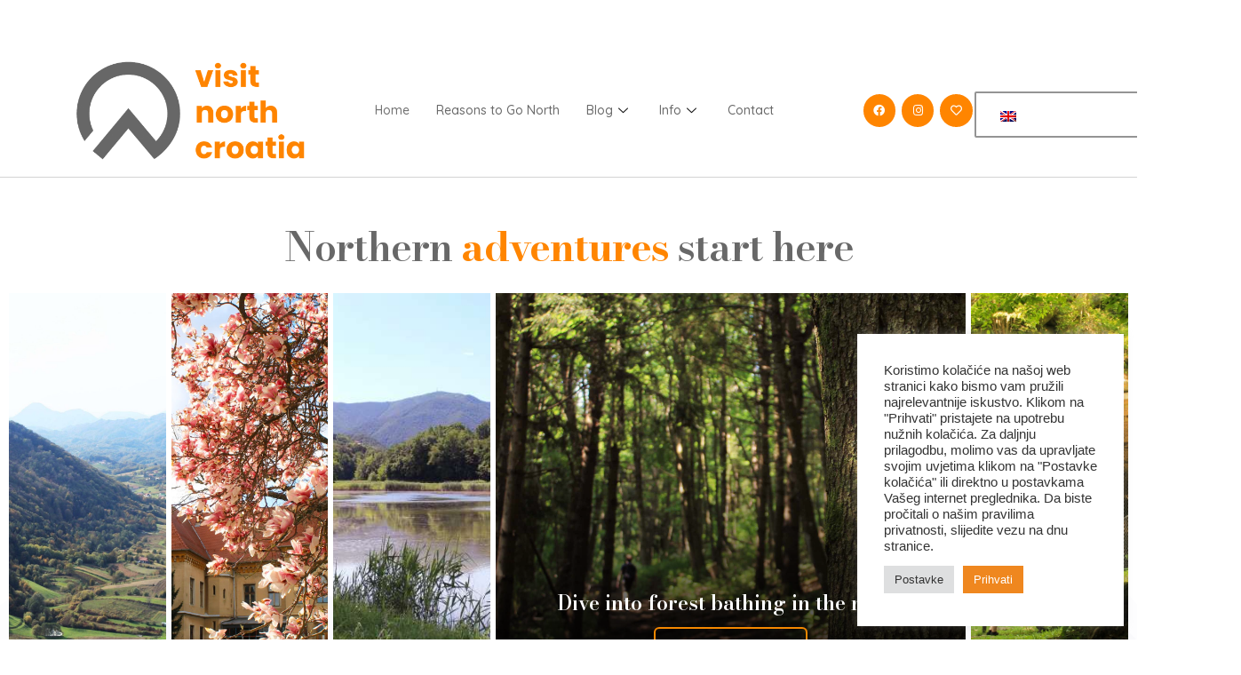

--- FILE ---
content_type: text/html; charset=UTF-8
request_url: https://visitnorthcroatia.com/en/
body_size: 24032
content:
<!DOCTYPE html>
<html class="html" lang="en-GB">
<head>
	<meta charset="UTF-8">
	<link rel="profile" href="https://gmpg.org/xfn/11">

	<title>Visit North Croatia &#8211; Visit North Croatia</title>
<meta name='robots' content='max-image-preview:large' />
<meta name="viewport" content="width=device-width, initial-scale=1"><link rel="alternate" type="application/rss+xml" title="Visit North Croatia &raquo; Feed" href="https://visitnorthcroatia.com/en/feed/" />
<link rel="alternate" type="application/rss+xml" title="Visit North Croatia &raquo; Comments Feed" href="https://visitnorthcroatia.com/en/comments/feed/" />
		<!-- This site uses the Google Analytics by MonsterInsights plugin v9.11.1 - Using Analytics tracking - https://www.monsterinsights.com/ -->
							<script src="//www.googletagmanager.com/gtag/js?id=G-4JMV5NDWE2"  data-cfasync="false" data-wpfc-render="false" async></script>
			<script type="text/plain" data-cli-class="cli-blocker-script"  data-cli-script-type="analytics" data-cli-block="true"  data-cli-element-position="head" data-cfasync="false" data-wpfc-render="false">
				var mi_version = '9.11.1';
				var mi_track_user = true;
				var mi_no_track_reason = '';
								var MonsterInsightsDefaultLocations = {"page_location":"https:\/\/visitnorthcroatia.com\/en\/"};
								if ( typeof MonsterInsightsPrivacyGuardFilter === 'function' ) {
					var MonsterInsightsLocations = (typeof MonsterInsightsExcludeQuery === 'object') ? MonsterInsightsPrivacyGuardFilter( MonsterInsightsExcludeQuery ) : MonsterInsightsPrivacyGuardFilter( MonsterInsightsDefaultLocations );
				} else {
					var MonsterInsightsLocations = (typeof MonsterInsightsExcludeQuery === 'object') ? MonsterInsightsExcludeQuery : MonsterInsightsDefaultLocations;
				}

								var disableStrs = [
										'ga-disable-G-4JMV5NDWE2',
									];

				/* Function to detect opted out users */
				function __gtagTrackerIsOptedOut() {
					for (var index = 0; index < disableStrs.length; index++) {
						if (document.cookie.indexOf(disableStrs[index] + '=true') > -1) {
							return true;
						}
					}

					return false;
				}

				/* Disable tracking if the opt-out cookie exists. */
				if (__gtagTrackerIsOptedOut()) {
					for (var index = 0; index < disableStrs.length; index++) {
						window[disableStrs[index]] = true;
					}
				}

				/* Opt-out function */
				function __gtagTrackerOptout() {
					for (var index = 0; index < disableStrs.length; index++) {
						document.cookie = disableStrs[index] + '=true; expires=Thu, 31 Dec 2099 23:59:59 UTC; path=/';
						window[disableStrs[index]] = true;
					}
				}

				if ('undefined' === typeof gaOptout) {
					function gaOptout() {
						__gtagTrackerOptout();
					}
				}
								window.dataLayer = window.dataLayer || [];

				window.MonsterInsightsDualTracker = {
					helpers: {},
					trackers: {},
				};
				if (mi_track_user) {
					function __gtagDataLayer() {
						dataLayer.push(arguments);
					}

					function __gtagTracker(type, name, parameters) {
						if (!parameters) {
							parameters = {};
						}

						if (parameters.send_to) {
							__gtagDataLayer.apply(null, arguments);
							return;
						}

						if (type === 'event') {
														parameters.send_to = monsterinsights_frontend.v4_id;
							var hookName = name;
							if (typeof parameters['event_category'] !== 'undefined') {
								hookName = parameters['event_category'] + ':' + name;
							}

							if (typeof MonsterInsightsDualTracker.trackers[hookName] !== 'undefined') {
								MonsterInsightsDualTracker.trackers[hookName](parameters);
							} else {
								__gtagDataLayer('event', name, parameters);
							}
							
						} else {
							__gtagDataLayer.apply(null, arguments);
						}
					}

					__gtagTracker('js', new Date());
					__gtagTracker('set', {
						'developer_id.dZGIzZG': true,
											});
					if ( MonsterInsightsLocations.page_location ) {
						__gtagTracker('set', MonsterInsightsLocations);
					}
										__gtagTracker('config', 'G-4JMV5NDWE2', {"forceSSL":"true","link_attribution":"true"} );
										window.gtag = __gtagTracker;										(function () {
						/* https://developers.google.com/analytics/devguides/collection/analyticsjs/ */
						/* ga and __gaTracker compatibility shim. */
						var noopfn = function () {
							return null;
						};
						var newtracker = function () {
							return new Tracker();
						};
						var Tracker = function () {
							return null;
						};
						var p = Tracker.prototype;
						p.get = noopfn;
						p.set = noopfn;
						p.send = function () {
							var args = Array.prototype.slice.call(arguments);
							args.unshift('send');
							__gaTracker.apply(null, args);
						};
						var __gaTracker = function () {
							var len = arguments.length;
							if (len === 0) {
								return;
							}
							var f = arguments[len - 1];
							if (typeof f !== 'object' || f === null || typeof f.hitCallback !== 'function') {
								if ('send' === arguments[0]) {
									var hitConverted, hitObject = false, action;
									if ('event' === arguments[1]) {
										if ('undefined' !== typeof arguments[3]) {
											hitObject = {
												'eventAction': arguments[3],
												'eventCategory': arguments[2],
												'eventLabel': arguments[4],
												'value': arguments[5] ? arguments[5] : 1,
											}
										}
									}
									if ('pageview' === arguments[1]) {
										if ('undefined' !== typeof arguments[2]) {
											hitObject = {
												'eventAction': 'page_view',
												'page_path': arguments[2],
											}
										}
									}
									if (typeof arguments[2] === 'object') {
										hitObject = arguments[2];
									}
									if (typeof arguments[5] === 'object') {
										Object.assign(hitObject, arguments[5]);
									}
									if ('undefined' !== typeof arguments[1].hitType) {
										hitObject = arguments[1];
										if ('pageview' === hitObject.hitType) {
											hitObject.eventAction = 'page_view';
										}
									}
									if (hitObject) {
										action = 'timing' === arguments[1].hitType ? 'timing_complete' : hitObject.eventAction;
										hitConverted = mapArgs(hitObject);
										__gtagTracker('event', action, hitConverted);
									}
								}
								return;
							}

							function mapArgs(args) {
								var arg, hit = {};
								var gaMap = {
									'eventCategory': 'event_category',
									'eventAction': 'event_action',
									'eventLabel': 'event_label',
									'eventValue': 'event_value',
									'nonInteraction': 'non_interaction',
									'timingCategory': 'event_category',
									'timingVar': 'name',
									'timingValue': 'value',
									'timingLabel': 'event_label',
									'page': 'page_path',
									'location': 'page_location',
									'title': 'page_title',
									'referrer' : 'page_referrer',
								};
								for (arg in args) {
																		if (!(!args.hasOwnProperty(arg) || !gaMap.hasOwnProperty(arg))) {
										hit[gaMap[arg]] = args[arg];
									} else {
										hit[arg] = args[arg];
									}
								}
								return hit;
							}

							try {
								f.hitCallback();
							} catch (ex) {
							}
						};
						__gaTracker.create = newtracker;
						__gaTracker.getByName = newtracker;
						__gaTracker.getAll = function () {
							return [];
						};
						__gaTracker.remove = noopfn;
						__gaTracker.loaded = true;
						window['__gaTracker'] = __gaTracker;
					})();
									} else {
										console.log("");
					(function () {
						function __gtagTracker() {
							return null;
						}

						window['__gtagTracker'] = __gtagTracker;
						window['gtag'] = __gtagTracker;
					})();
									}
			</script>
							<!-- / Google Analytics by MonsterInsights -->
		<script>
window._wpemojiSettings = {"baseUrl":"https:\/\/s.w.org\/images\/core\/emoji\/15.0.3\/72x72\/","ext":".png","svgUrl":"https:\/\/s.w.org\/images\/core\/emoji\/15.0.3\/svg\/","svgExt":".svg","source":{"concatemoji":"https:\/\/visitnorthcroatia.com\/wp-includes\/js\/wp-emoji-release.min.js?ver=6.5.7"}};
/*! This file is auto-generated */
!function(i,n){var o,s,e;function c(e){try{var t={supportTests:e,timestamp:(new Date).valueOf()};sessionStorage.setItem(o,JSON.stringify(t))}catch(e){}}function p(e,t,n){e.clearRect(0,0,e.canvas.width,e.canvas.height),e.fillText(t,0,0);var t=new Uint32Array(e.getImageData(0,0,e.canvas.width,e.canvas.height).data),r=(e.clearRect(0,0,e.canvas.width,e.canvas.height),e.fillText(n,0,0),new Uint32Array(e.getImageData(0,0,e.canvas.width,e.canvas.height).data));return t.every(function(e,t){return e===r[t]})}function u(e,t,n){switch(t){case"flag":return n(e,"\ud83c\udff3\ufe0f\u200d\u26a7\ufe0f","\ud83c\udff3\ufe0f\u200b\u26a7\ufe0f")?!1:!n(e,"\ud83c\uddfa\ud83c\uddf3","\ud83c\uddfa\u200b\ud83c\uddf3")&&!n(e,"\ud83c\udff4\udb40\udc67\udb40\udc62\udb40\udc65\udb40\udc6e\udb40\udc67\udb40\udc7f","\ud83c\udff4\u200b\udb40\udc67\u200b\udb40\udc62\u200b\udb40\udc65\u200b\udb40\udc6e\u200b\udb40\udc67\u200b\udb40\udc7f");case"emoji":return!n(e,"\ud83d\udc26\u200d\u2b1b","\ud83d\udc26\u200b\u2b1b")}return!1}function f(e,t,n){var r="undefined"!=typeof WorkerGlobalScope&&self instanceof WorkerGlobalScope?new OffscreenCanvas(300,150):i.createElement("canvas"),a=r.getContext("2d",{willReadFrequently:!0}),o=(a.textBaseline="top",a.font="600 32px Arial",{});return e.forEach(function(e){o[e]=t(a,e,n)}),o}function t(e){var t=i.createElement("script");t.src=e,t.defer=!0,i.head.appendChild(t)}"undefined"!=typeof Promise&&(o="wpEmojiSettingsSupports",s=["flag","emoji"],n.supports={everything:!0,everythingExceptFlag:!0},e=new Promise(function(e){i.addEventListener("DOMContentLoaded",e,{once:!0})}),new Promise(function(t){var n=function(){try{var e=JSON.parse(sessionStorage.getItem(o));if("object"==typeof e&&"number"==typeof e.timestamp&&(new Date).valueOf()<e.timestamp+604800&&"object"==typeof e.supportTests)return e.supportTests}catch(e){}return null}();if(!n){if("undefined"!=typeof Worker&&"undefined"!=typeof OffscreenCanvas&&"undefined"!=typeof URL&&URL.createObjectURL&&"undefined"!=typeof Blob)try{var e="postMessage("+f.toString()+"("+[JSON.stringify(s),u.toString(),p.toString()].join(",")+"));",r=new Blob([e],{type:"text/javascript"}),a=new Worker(URL.createObjectURL(r),{name:"wpTestEmojiSupports"});return void(a.onmessage=function(e){c(n=e.data),a.terminate(),t(n)})}catch(e){}c(n=f(s,u,p))}t(n)}).then(function(e){for(var t in e)n.supports[t]=e[t],n.supports.everything=n.supports.everything&&n.supports[t],"flag"!==t&&(n.supports.everythingExceptFlag=n.supports.everythingExceptFlag&&n.supports[t]);n.supports.everythingExceptFlag=n.supports.everythingExceptFlag&&!n.supports.flag,n.DOMReady=!1,n.readyCallback=function(){n.DOMReady=!0}}).then(function(){return e}).then(function(){var e;n.supports.everything||(n.readyCallback(),(e=n.source||{}).concatemoji?t(e.concatemoji):e.wpemoji&&e.twemoji&&(t(e.twemoji),t(e.wpemoji)))}))}((window,document),window._wpemojiSettings);
</script>
<style id='wp-emoji-styles-inline-css'>

	img.wp-smiley, img.emoji {
		display: inline !important;
		border: none !important;
		box-shadow: none !important;
		height: 1em !important;
		width: 1em !important;
		margin: 0 0.07em !important;
		vertical-align: -0.1em !important;
		background: none !important;
		padding: 0 !important;
	}
</style>
<style id='classic-theme-styles-inline-css'>
/*! This file is auto-generated */
.wp-block-button__link{color:#fff;background-color:#32373c;border-radius:9999px;box-shadow:none;text-decoration:none;padding:calc(.667em + 2px) calc(1.333em + 2px);font-size:1.125em}.wp-block-file__button{background:#32373c;color:#fff;text-decoration:none}
</style>
<style id='global-styles-inline-css'>
body{--wp--preset--color--black: #000000;--wp--preset--color--cyan-bluish-gray: #abb8c3;--wp--preset--color--white: #ffffff;--wp--preset--color--pale-pink: #f78da7;--wp--preset--color--vivid-red: #cf2e2e;--wp--preset--color--luminous-vivid-orange: #ff6900;--wp--preset--color--luminous-vivid-amber: #fcb900;--wp--preset--color--light-green-cyan: #7bdcb5;--wp--preset--color--vivid-green-cyan: #00d084;--wp--preset--color--pale-cyan-blue: #8ed1fc;--wp--preset--color--vivid-cyan-blue: #0693e3;--wp--preset--color--vivid-purple: #9b51e0;--wp--preset--gradient--vivid-cyan-blue-to-vivid-purple: linear-gradient(135deg,rgba(6,147,227,1) 0%,rgb(155,81,224) 100%);--wp--preset--gradient--light-green-cyan-to-vivid-green-cyan: linear-gradient(135deg,rgb(122,220,180) 0%,rgb(0,208,130) 100%);--wp--preset--gradient--luminous-vivid-amber-to-luminous-vivid-orange: linear-gradient(135deg,rgba(252,185,0,1) 0%,rgba(255,105,0,1) 100%);--wp--preset--gradient--luminous-vivid-orange-to-vivid-red: linear-gradient(135deg,rgba(255,105,0,1) 0%,rgb(207,46,46) 100%);--wp--preset--gradient--very-light-gray-to-cyan-bluish-gray: linear-gradient(135deg,rgb(238,238,238) 0%,rgb(169,184,195) 100%);--wp--preset--gradient--cool-to-warm-spectrum: linear-gradient(135deg,rgb(74,234,220) 0%,rgb(151,120,209) 20%,rgb(207,42,186) 40%,rgb(238,44,130) 60%,rgb(251,105,98) 80%,rgb(254,248,76) 100%);--wp--preset--gradient--blush-light-purple: linear-gradient(135deg,rgb(255,206,236) 0%,rgb(152,150,240) 100%);--wp--preset--gradient--blush-bordeaux: linear-gradient(135deg,rgb(254,205,165) 0%,rgb(254,45,45) 50%,rgb(107,0,62) 100%);--wp--preset--gradient--luminous-dusk: linear-gradient(135deg,rgb(255,203,112) 0%,rgb(199,81,192) 50%,rgb(65,88,208) 100%);--wp--preset--gradient--pale-ocean: linear-gradient(135deg,rgb(255,245,203) 0%,rgb(182,227,212) 50%,rgb(51,167,181) 100%);--wp--preset--gradient--electric-grass: linear-gradient(135deg,rgb(202,248,128) 0%,rgb(113,206,126) 100%);--wp--preset--gradient--midnight: linear-gradient(135deg,rgb(2,3,129) 0%,rgb(40,116,252) 100%);--wp--preset--font-size--small: 13px;--wp--preset--font-size--medium: 20px;--wp--preset--font-size--large: 36px;--wp--preset--font-size--x-large: 42px;--wp--preset--spacing--20: 0.44rem;--wp--preset--spacing--30: 0.67rem;--wp--preset--spacing--40: 1rem;--wp--preset--spacing--50: 1.5rem;--wp--preset--spacing--60: 2.25rem;--wp--preset--spacing--70: 3.38rem;--wp--preset--spacing--80: 5.06rem;--wp--preset--shadow--natural: 6px 6px 9px rgba(0, 0, 0, 0.2);--wp--preset--shadow--deep: 12px 12px 50px rgba(0, 0, 0, 0.4);--wp--preset--shadow--sharp: 6px 6px 0px rgba(0, 0, 0, 0.2);--wp--preset--shadow--outlined: 6px 6px 0px -3px rgba(255, 255, 255, 1), 6px 6px rgba(0, 0, 0, 1);--wp--preset--shadow--crisp: 6px 6px 0px rgba(0, 0, 0, 1);}:where(.is-layout-flex){gap: 0.5em;}:where(.is-layout-grid){gap: 0.5em;}body .is-layout-flex{display: flex;}body .is-layout-flex{flex-wrap: wrap;align-items: center;}body .is-layout-flex > *{margin: 0;}body .is-layout-grid{display: grid;}body .is-layout-grid > *{margin: 0;}:where(.wp-block-columns.is-layout-flex){gap: 2em;}:where(.wp-block-columns.is-layout-grid){gap: 2em;}:where(.wp-block-post-template.is-layout-flex){gap: 1.25em;}:where(.wp-block-post-template.is-layout-grid){gap: 1.25em;}.has-black-color{color: var(--wp--preset--color--black) !important;}.has-cyan-bluish-gray-color{color: var(--wp--preset--color--cyan-bluish-gray) !important;}.has-white-color{color: var(--wp--preset--color--white) !important;}.has-pale-pink-color{color: var(--wp--preset--color--pale-pink) !important;}.has-vivid-red-color{color: var(--wp--preset--color--vivid-red) !important;}.has-luminous-vivid-orange-color{color: var(--wp--preset--color--luminous-vivid-orange) !important;}.has-luminous-vivid-amber-color{color: var(--wp--preset--color--luminous-vivid-amber) !important;}.has-light-green-cyan-color{color: var(--wp--preset--color--light-green-cyan) !important;}.has-vivid-green-cyan-color{color: var(--wp--preset--color--vivid-green-cyan) !important;}.has-pale-cyan-blue-color{color: var(--wp--preset--color--pale-cyan-blue) !important;}.has-vivid-cyan-blue-color{color: var(--wp--preset--color--vivid-cyan-blue) !important;}.has-vivid-purple-color{color: var(--wp--preset--color--vivid-purple) !important;}.has-black-background-color{background-color: var(--wp--preset--color--black) !important;}.has-cyan-bluish-gray-background-color{background-color: var(--wp--preset--color--cyan-bluish-gray) !important;}.has-white-background-color{background-color: var(--wp--preset--color--white) !important;}.has-pale-pink-background-color{background-color: var(--wp--preset--color--pale-pink) !important;}.has-vivid-red-background-color{background-color: var(--wp--preset--color--vivid-red) !important;}.has-luminous-vivid-orange-background-color{background-color: var(--wp--preset--color--luminous-vivid-orange) !important;}.has-luminous-vivid-amber-background-color{background-color: var(--wp--preset--color--luminous-vivid-amber) !important;}.has-light-green-cyan-background-color{background-color: var(--wp--preset--color--light-green-cyan) !important;}.has-vivid-green-cyan-background-color{background-color: var(--wp--preset--color--vivid-green-cyan) !important;}.has-pale-cyan-blue-background-color{background-color: var(--wp--preset--color--pale-cyan-blue) !important;}.has-vivid-cyan-blue-background-color{background-color: var(--wp--preset--color--vivid-cyan-blue) !important;}.has-vivid-purple-background-color{background-color: var(--wp--preset--color--vivid-purple) !important;}.has-black-border-color{border-color: var(--wp--preset--color--black) !important;}.has-cyan-bluish-gray-border-color{border-color: var(--wp--preset--color--cyan-bluish-gray) !important;}.has-white-border-color{border-color: var(--wp--preset--color--white) !important;}.has-pale-pink-border-color{border-color: var(--wp--preset--color--pale-pink) !important;}.has-vivid-red-border-color{border-color: var(--wp--preset--color--vivid-red) !important;}.has-luminous-vivid-orange-border-color{border-color: var(--wp--preset--color--luminous-vivid-orange) !important;}.has-luminous-vivid-amber-border-color{border-color: var(--wp--preset--color--luminous-vivid-amber) !important;}.has-light-green-cyan-border-color{border-color: var(--wp--preset--color--light-green-cyan) !important;}.has-vivid-green-cyan-border-color{border-color: var(--wp--preset--color--vivid-green-cyan) !important;}.has-pale-cyan-blue-border-color{border-color: var(--wp--preset--color--pale-cyan-blue) !important;}.has-vivid-cyan-blue-border-color{border-color: var(--wp--preset--color--vivid-cyan-blue) !important;}.has-vivid-purple-border-color{border-color: var(--wp--preset--color--vivid-purple) !important;}.has-vivid-cyan-blue-to-vivid-purple-gradient-background{background: var(--wp--preset--gradient--vivid-cyan-blue-to-vivid-purple) !important;}.has-light-green-cyan-to-vivid-green-cyan-gradient-background{background: var(--wp--preset--gradient--light-green-cyan-to-vivid-green-cyan) !important;}.has-luminous-vivid-amber-to-luminous-vivid-orange-gradient-background{background: var(--wp--preset--gradient--luminous-vivid-amber-to-luminous-vivid-orange) !important;}.has-luminous-vivid-orange-to-vivid-red-gradient-background{background: var(--wp--preset--gradient--luminous-vivid-orange-to-vivid-red) !important;}.has-very-light-gray-to-cyan-bluish-gray-gradient-background{background: var(--wp--preset--gradient--very-light-gray-to-cyan-bluish-gray) !important;}.has-cool-to-warm-spectrum-gradient-background{background: var(--wp--preset--gradient--cool-to-warm-spectrum) !important;}.has-blush-light-purple-gradient-background{background: var(--wp--preset--gradient--blush-light-purple) !important;}.has-blush-bordeaux-gradient-background{background: var(--wp--preset--gradient--blush-bordeaux) !important;}.has-luminous-dusk-gradient-background{background: var(--wp--preset--gradient--luminous-dusk) !important;}.has-pale-ocean-gradient-background{background: var(--wp--preset--gradient--pale-ocean) !important;}.has-electric-grass-gradient-background{background: var(--wp--preset--gradient--electric-grass) !important;}.has-midnight-gradient-background{background: var(--wp--preset--gradient--midnight) !important;}.has-small-font-size{font-size: var(--wp--preset--font-size--small) !important;}.has-medium-font-size{font-size: var(--wp--preset--font-size--medium) !important;}.has-large-font-size{font-size: var(--wp--preset--font-size--large) !important;}.has-x-large-font-size{font-size: var(--wp--preset--font-size--x-large) !important;}
.wp-block-navigation a:where(:not(.wp-element-button)){color: inherit;}
:where(.wp-block-post-template.is-layout-flex){gap: 1.25em;}:where(.wp-block-post-template.is-layout-grid){gap: 1.25em;}
:where(.wp-block-columns.is-layout-flex){gap: 2em;}:where(.wp-block-columns.is-layout-grid){gap: 2em;}
.wp-block-pullquote{font-size: 1.5em;line-height: 1.6;}
</style>
<link rel='stylesheet' id='contact-form-7-css' href='https://visitnorthcroatia.com/wp-content/plugins/contact-form-7/includes/css/styles.css?ver=5.9.8' media='all' />
<link rel='stylesheet' id='cookie-law-info-css' href='https://visitnorthcroatia.com/wp-content/plugins/cookie-law-info/legacy/public/css/cookie-law-info-public.css?ver=3.2.10' media='all' />
<link rel='stylesheet' id='cookie-law-info-gdpr-css' href='https://visitnorthcroatia.com/wp-content/plugins/cookie-law-info/legacy/public/css/cookie-law-info-gdpr.css?ver=3.2.10' media='all' />
<link rel='stylesheet' id='preloader-plus-css' href='https://visitnorthcroatia.com/wp-content/plugins/preloader-plus/assets/css/preloader-plus.min.css?ver=2.2.1' media='all' />
<style id='preloader-plus-inline-css'>
.preloader-plus {background-color: #ff9728; }body.complete > *:not(.preloader-plus),.preloader-plus {transition-duration: 500ms,500ms,0s; }.preloader-plus * {color: #ffffff; }.preloader-plus.complete {opacity: 0; transform:  scale(1); transition-delay: 0s,0s,500ms; }.preloader-plus .preloader-site-title {font-weight: bold; font-size: 50px; text-transform: uppercase; }.preloader-plus #preloader-counter {font-weight: bold; font-size: 24px; }.preloader-plus .preloader-plus-custom-content {font-weight: bold; font-size: 24px; text-transform: none; }.preloader-plus-default-icons {width: 80px; height: 80px; }.preloader-plus .preloader-custom-img {animation: preloader-none 1500ms linear infinite; width: 250px; }.preloader-plus .prog-bar {height: 10px; background-color: #31d0d6; }.preloader-plus .prog-bar-bg {height: 10px; background-color: #dd9933; }.preloader-plus .prog-bar-wrapper {top: 0; padding-top: 0; width: 0; }
</style>
<link rel='stylesheet' id='elementor-icons-css' href='https://visitnorthcroatia.com/wp-content/plugins/elementor/assets/lib/eicons/css/elementor-icons.min.css?ver=5.32.0' media='all' />
<link rel='stylesheet' id='elementor-frontend-css' href='https://visitnorthcroatia.com/wp-content/plugins/elementor/assets/css/frontend.min.css?ver=3.25.6' media='all' />
<link rel='stylesheet' id='swiper-css' href='https://visitnorthcroatia.com/wp-content/plugins/elementor/assets/lib/swiper/v8/css/swiper.min.css?ver=8.4.5' media='all' />
<link rel='stylesheet' id='e-swiper-css' href='https://visitnorthcroatia.com/wp-content/plugins/elementor/assets/css/conditionals/e-swiper.min.css?ver=3.25.6' media='all' />
<link rel='stylesheet' id='elementor-post-15-css' href='https://visitnorthcroatia.com/wp-content/uploads/elementor/css/post-15.css?ver=1723290082' media='all' />
<link rel='stylesheet' id='post-grid-elementor-addon-main-css' href='https://visitnorthcroatia.com/wp-content/plugins/post-grid-elementor-addon/assets/css/main.css?ver=6.5.7' media='all' />
<link rel='stylesheet' id='widget-spacer-css' href='https://visitnorthcroatia.com/wp-content/plugins/elementor/assets/css/widget-spacer.min.css?ver=3.25.6' media='all' />
<link rel='stylesheet' id='widget-image-css' href='https://visitnorthcroatia.com/wp-content/plugins/elementor/assets/css/widget-image.min.css?ver=3.25.6' media='all' />
<link rel='stylesheet' id='widget-social-icons-css' href='https://visitnorthcroatia.com/wp-content/plugins/elementor/assets/css/widget-social-icons.min.css?ver=3.25.6' media='all' />
<link rel='stylesheet' id='e-apple-webkit-css' href='https://visitnorthcroatia.com/wp-content/plugins/elementor/assets/css/conditionals/apple-webkit.min.css?ver=3.25.6' media='all' />
<link rel='stylesheet' id='e-shapes-css' href='https://visitnorthcroatia.com/wp-content/plugins/elementor/assets/css/conditionals/shapes.min.css?ver=3.25.6' media='all' />
<link rel='stylesheet' id='widget-text-editor-css' href='https://visitnorthcroatia.com/wp-content/plugins/elementor/assets/css/widget-text-editor.min.css?ver=3.25.6' media='all' />
<link rel='stylesheet' id='elementor-post-53-css' href='https://visitnorthcroatia.com/wp-content/uploads/elementor/css/post-53.css?ver=1767802632' media='all' />
<link rel='stylesheet' id='trp-language-switcher-style-css' href='https://visitnorthcroatia.com/wp-content/plugins/translatepress-multilingual/assets/css/trp-language-switcher.css?ver=2.9.16' media='all' />
<link rel='stylesheet' id='font-awesome-css' href='https://visitnorthcroatia.com/wp-content/themes/oceanwp/assets/fonts/fontawesome/css/all.min.css?ver=5.15.1' media='all' />
<link rel='stylesheet' id='simple-line-icons-css' href='https://visitnorthcroatia.com/wp-content/themes/oceanwp/assets/css/third/simple-line-icons.min.css?ver=2.4.0' media='all' />
<link rel='stylesheet' id='oceanwp-style-css' href='https://visitnorthcroatia.com/wp-content/themes/oceanwp/assets/css/style.min.css?ver=3.4.7' media='all' />
<link rel='stylesheet' id='ekit-widget-styles-css' href='https://visitnorthcroatia.com/wp-content/plugins/elementskit-lite/widgets/init/assets/css/widget-styles.css?ver=3.5.2' media='all' />
<link rel='stylesheet' id='ekit-responsive-css' href='https://visitnorthcroatia.com/wp-content/plugins/elementskit-lite/widgets/init/assets/css/responsive.css?ver=3.5.2' media='all' />
<link rel='stylesheet' id='bootstrap-css' href='https://visitnorthcroatia.com/wp-content/plugins/theme-builder-for-elementor/assets/css/bootstrap.css?ver=1.2.3' media='all' />
<link rel='stylesheet' id='google-fonts-1-css' href='https://fonts.googleapis.com/css?family=Roboto%3A100%2C100italic%2C200%2C200italic%2C300%2C300italic%2C400%2C400italic%2C500%2C500italic%2C600%2C600italic%2C700%2C700italic%2C800%2C800italic%2C900%2C900italic%7CRoboto+Slab%3A100%2C100italic%2C200%2C200italic%2C300%2C300italic%2C400%2C400italic%2C500%2C500italic%2C600%2C600italic%2C700%2C700italic%2C800%2C800italic%2C900%2C900italic%7CQuicksand%3A100%2C100italic%2C200%2C200italic%2C300%2C300italic%2C400%2C400italic%2C500%2C500italic%2C600%2C600italic%2C700%2C700italic%2C800%2C800italic%2C900%2C900italic%7CBodoni+Moda%3A100%2C100italic%2C200%2C200italic%2C300%2C300italic%2C400%2C400italic%2C500%2C500italic%2C600%2C600italic%2C700%2C700italic%2C800%2C800italic%2C900%2C900italic%7CBe+Vietnam+Pro%3A100%2C100italic%2C200%2C200italic%2C300%2C300italic%2C400%2C400italic%2C500%2C500italic%2C600%2C600italic%2C700%2C700italic%2C800%2C800italic%2C900%2C900italic%7CInter%3A100%2C100italic%2C200%2C200italic%2C300%2C300italic%2C400%2C400italic%2C500%2C500italic%2C600%2C600italic%2C700%2C700italic%2C800%2C800italic%2C900%2C900italic%7CPoppins%3A100%2C100italic%2C200%2C200italic%2C300%2C300italic%2C400%2C400italic%2C500%2C500italic%2C600%2C600italic%2C700%2C700italic%2C800%2C800italic%2C900%2C900italic&#038;display=auto&#038;ver=6.5.7' media='all' />
<link rel='stylesheet' id='elementor-icons-shared-0-css' href='https://visitnorthcroatia.com/wp-content/plugins/elementor/assets/lib/font-awesome/css/fontawesome.min.css?ver=5.15.3' media='all' />
<link rel='stylesheet' id='elementor-icons-fa-brands-css' href='https://visitnorthcroatia.com/wp-content/plugins/elementor/assets/lib/font-awesome/css/brands.min.css?ver=5.15.3' media='all' />
<link rel='stylesheet' id='elementor-icons-fa-regular-css' href='https://visitnorthcroatia.com/wp-content/plugins/elementor/assets/lib/font-awesome/css/regular.min.css?ver=5.15.3' media='all' />
<link rel="preconnect" href="https://fonts.gstatic.com/" crossorigin><script src="https://visitnorthcroatia.com/wp-includes/js/jquery/jquery.min.js?ver=3.7.1" id="jquery-core-js"></script>
<script src="https://visitnorthcroatia.com/wp-includes/js/jquery/jquery-migrate.min.js?ver=3.4.1" id="jquery-migrate-js"></script>
<script type="text/plain" data-cli-class="cli-blocker-script"  data-cli-script-type="analytics" data-cli-block="true"  data-cli-element-position="head" src="https://visitnorthcroatia.com/wp-content/plugins/google-analytics-for-wordpress/assets/js/frontend-gtag.min.js?ver=9.11.1" id="monsterinsights-frontend-script-js" async data-wp-strategy="async"></script>
<script data-cfasync="false" data-wpfc-render="false" id='monsterinsights-frontend-script-js-extra'>var monsterinsights_frontend = {"js_events_tracking":"true","download_extensions":"doc,pdf,ppt,zip,xls,docx,pptx,xlsx","inbound_paths":"[{\"path\":\"\\\/go\\\/\",\"label\":\"affiliate\"},{\"path\":\"\\\/recommend\\\/\",\"label\":\"affiliate\"}]","home_url":"https:\/\/visitnorthcroatia.com\/en","hash_tracking":"false","v4_id":"G-4JMV5NDWE2"};</script>
<script id="cookie-law-info-js-extra">
var Cli_Data = {"nn_cookie_ids":[],"cookielist":[],"non_necessary_cookies":[],"ccpaEnabled":"","ccpaRegionBased":"","ccpaBarEnabled":"","strictlyEnabled":["necessary","obligatoire"],"ccpaType":"gdpr","js_blocking":"1","custom_integration":"","triggerDomRefresh":"","secure_cookies":""};
var cli_cookiebar_settings = {"animate_speed_hide":"500","animate_speed_show":"500","background":"#FFF","border":"#b1a6a6c2","border_on":"","button_1_button_colour":"#61a229","button_1_button_hover":"#4e8221","button_1_link_colour":"#fff","button_1_as_button":"1","button_1_new_win":"","button_2_button_colour":"#333","button_2_button_hover":"#292929","button_2_link_colour":"#444","button_2_as_button":"","button_2_hidebar":"","button_3_button_colour":"#dedfe0","button_3_button_hover":"#b2b2b3","button_3_link_colour":"#333333","button_3_as_button":"1","button_3_new_win":"","button_4_button_colour":"#dedfe0","button_4_button_hover":"#b2b2b3","button_4_link_colour":"#333333","button_4_as_button":"1","button_7_button_colour":"#ef871f","button_7_button_hover":"#bf6c19","button_7_link_colour":"#fff","button_7_as_button":"1","button_7_new_win":"","font_family":"Helvetica, sans-serif","header_fix":"","notify_animate_hide":"1","notify_animate_show":"","notify_div_id":"#cookie-law-info-bar","notify_position_horizontal":"right","notify_position_vertical":"bottom","scroll_close":"","scroll_close_reload":"","accept_close_reload":"","reject_close_reload":"","showagain_tab":"","showagain_background":"#fff","showagain_border":"#000","showagain_div_id":"#cookie-law-info-again","showagain_x_position":"100px","text":"#333333","show_once_yn":"","show_once":"10000","logging_on":"","as_popup":"","popup_overlay":"1","bar_heading_text":"","cookie_bar_as":"widget","popup_showagain_position":"bottom-right","widget_position":"right"};
var log_object = {"ajax_url":"https:\/\/visitnorthcroatia.com\/wp-admin\/admin-ajax.php"};
</script>
<script src="https://visitnorthcroatia.com/wp-content/plugins/cookie-law-info/legacy/public/js/cookie-law-info-public.js?ver=3.2.10" id="cookie-law-info-js"></script>
<script id="preloader-plus-js-extra">
var preloader_plus = {"animation_delay":"300","animation_duration":"500"};
</script>
<script src="https://visitnorthcroatia.com/wp-content/plugins/preloader-plus//assets/js/preloader-plus.min.js?ver=2.2.1" id="preloader-plus-js"></script>
<link rel="https://api.w.org/" href="https://visitnorthcroatia.com/en/wp-json/" /><link rel="alternate" type="application/json" href="https://visitnorthcroatia.com/en/wp-json/wp/v2/pages/53" /><link rel="EditURI" type="application/rsd+xml" title="RSD" href="https://visitnorthcroatia.com/xmlrpc.php?rsd" />
<meta name="generator" content="WordPress 6.5.7" />
<link rel="canonical" href="https://visitnorthcroatia.com/en/" />
<link rel='shortlink' href='https://visitnorthcroatia.com/en/' />
<link rel="alternate" type="application/json+oembed" href="https://visitnorthcroatia.com/en/wp-json/oembed/1.0/embed?url=https%3A%2F%2Fvisitnorthcroatia.com%2Fen%2F" />
<link rel="alternate" type="text/xml+oembed" href="https://visitnorthcroatia.com/en/wp-json/oembed/1.0/embed?url=https%3A%2F%2Fvisitnorthcroatia.com%2Fen%2F&#038;format=xml" />
<link rel="alternate" hreflang="hr" href="https://visitnorthcroatia.com/"/>
<link rel="alternate" hreflang="en-GB" href="https://visitnorthcroatia.com/en/"/>
<link rel="alternate" hreflang="en" href="https://visitnorthcroatia.com/en/"/>
<meta name="generator" content="Elementor 3.25.6; features: additional_custom_breakpoints, e_optimized_control_loading; settings: css_print_method-external, google_font-enabled, font_display-auto">
			<style>
				.e-con.e-parent:nth-of-type(n+4):not(.e-lazyloaded):not(.e-no-lazyload),
				.e-con.e-parent:nth-of-type(n+4):not(.e-lazyloaded):not(.e-no-lazyload) * {
					background-image: none !important;
				}
				@media screen and (max-height: 1024px) {
					.e-con.e-parent:nth-of-type(n+3):not(.e-lazyloaded):not(.e-no-lazyload),
					.e-con.e-parent:nth-of-type(n+3):not(.e-lazyloaded):not(.e-no-lazyload) * {
						background-image: none !important;
					}
				}
				@media screen and (max-height: 640px) {
					.e-con.e-parent:nth-of-type(n+2):not(.e-lazyloaded):not(.e-no-lazyload),
					.e-con.e-parent:nth-of-type(n+2):not(.e-lazyloaded):not(.e-no-lazyload) * {
						background-image: none !important;
					}
				}
			</style>
			<link rel="icon" href="https://visitnorthcroatia.com/wp-content/uploads/2020/10/cropped-VCN-Logo-1-32x32.png" sizes="32x32" />
<link rel="icon" href="https://visitnorthcroatia.com/wp-content/uploads/2020/10/cropped-VCN-Logo-1-192x192.png" sizes="192x192" />
<link rel="apple-touch-icon" href="https://visitnorthcroatia.com/wp-content/uploads/2020/10/cropped-VCN-Logo-1-180x180.png" />
<meta name="msapplication-TileImage" content="https://visitnorthcroatia.com/wp-content/uploads/2020/10/cropped-VCN-Logo-1-270x270.png" />
<!-- OceanWP CSS -->
<style type="text/css">
/* General CSS */#main #content-wrap,.separate-layout #main #content-wrap{padding-bottom:0}.page-header,.has-transparent-header .page-header{padding:0}/* Header CSS */#site-header.has-header-media .overlay-header-media{background-color:rgba(0,0,0,0)}.dropdown-menu .sub-menu{min-width:30px}/* Footer Widgets CSS */#footer-widgets{padding:0}#footer-widgets{background-color:#ffffff}
</style></head>

<body class="home page-template-default page page-id-53 wp-embed-responsive translatepress-en_GB oceanwp-theme dropdown-mobile has-transparent-header no-header-border default-breakpoint content-full-width content-max-width page-header-disabled elementor-default elementor-kit-15 elementor-page elementor-page-53" >

	
	
	<div id="outer-wrap" class="site clr">

		<a class="skip-link screen-reader-text" href="#main" data-no-translation="" data-trp-gettext="">Skip to content</a>

		
		<div id="wrap" class="clr">

			
				<div id="transparent-header-wrap" class="clr">
	
<header id="site-header" class="transparent-header center-menu clr" data-height="0" role="banner">

	
					
			<div id="site-header-inner" class="clr">

				
				

<div id="site-logo" class="clr" >

	
	<div id="site-logo-inner" class="clr">

		
	</div><!-- #site-logo-inner -->

	
	
</div><!-- #site-logo -->


				
			</div><!-- #site-header-inner -->

			
<div id="mobile-dropdown" class="clr" >

	<nav class="clr">

		
<div id="mobile-menu-search" class="clr">
	<form aria-label="Search this website" method="get" action="https://visitnorthcroatia.com/en/" class="mobile-searchform" data-no-translation-aria-label="" data-trp-original-action="https://visitnorthcroatia.com/en/">
		<input aria-label="Insert search query" value="" class="field" id="ocean-mobile-search-1" type="search" name="s" autocomplete="off" placeholder="Searchs" data-no-translation-aria-label="" data-no-translation-placeholder="" />
		<button aria-label="Submit search" type="submit" class="searchform-submit" data-no-translation-aria-label="">
			<i class="icon-magnifier" aria-hidden="true" role="img"></i>		</button>
					<input type="hidden" name="trp-form-language" value="en"/></form>
</div><!-- .mobile-menu-search -->

	</nav>

</div>

			
			
		
		
</header><!-- #site-header -->

	</div>
	
			
			<main id="main" class="site-main clr" role="main">

				
	
	<div id="content-wrap" class="container clr">

		
		<div id="primary" class="content-area clr">

			
			<div id="content" class="site-content clr">

				
				
<article class="single-page-article clr">

	
<div class="entry clr">

	
			<div data-elementor-type="wp-page" data-elementor-id="53" class="elementor elementor-53">
						<section class="elementor-section elementor-top-section elementor-element elementor-element-3620229 elementor-hidden-desktop elementor-section-boxed elementor-section-height-default elementor-section-height-default" data-id="3620229" data-element_type="section">
						<div class="elementor-container elementor-column-gap-default">
					<div class="elementor-column elementor-col-100 elementor-top-column elementor-element elementor-element-974f880" data-id="974f880" data-element_type="column">
			<div class="elementor-widget-wrap elementor-element-populated">
						<div class="elementor-element elementor-element-6c1f819 elementor-widget elementor-widget-spacer" data-id="6c1f819" data-element_type="widget" data-widget_type="spacer.default">
				<div class="elementor-widget-container">
					<div class="elementor-spacer">
			<div class="elementor-spacer-inner"></div>
		</div>
				</div>
				</div>
					</div>
		</div>
					</div>
		</section>
				<header class="elementor-section elementor-top-section elementor-element elementor-element-191186d elementor-section-content-middle elementor-section-stretched elementor-section-boxed elementor-section-height-default elementor-section-height-default" data-id="191186d" data-element_type="section" data-settings="{&quot;background_background&quot;:&quot;classic&quot;,&quot;stretch_section&quot;:&quot;section-stretched&quot;}">
						<div class="elementor-container elementor-column-gap-no">
					<div class="elementor-column elementor-col-25 elementor-top-column elementor-element elementor-element-19b62e1" data-id="19b62e1" data-element_type="column">
			<div class="elementor-widget-wrap elementor-element-populated">
						<div class="elementor-element elementor-element-a996955 elementor-widget elementor-widget-image" data-id="a996955" data-element_type="widget" data-widget_type="image.default">
				<div class="elementor-widget-container">
														<a href="https://visitnorthcroatia.com/en/">
							<img fetchpriority="high" decoding="async" width="1024" height="535" src="https://visitnorthcroatia.com/wp-content/uploads/2020/12/VCN-Logo-1-1-1024x535.png" class="attachment-large size-large wp-image-3071" alt="" srcset="https://visitnorthcroatia.com/wp-content/uploads/2020/12/VCN-Logo-1-1-1024x535.png 1024w, https://visitnorthcroatia.com/wp-content/uploads/2020/12/VCN-Logo-1-1-600x314.png 600w, https://visitnorthcroatia.com/wp-content/uploads/2020/12/VCN-Logo-1-1-300x157.png 300w, https://visitnorthcroatia.com/wp-content/uploads/2020/12/VCN-Logo-1-1-768x402.png 768w, https://visitnorthcroatia.com/wp-content/uploads/2020/12/VCN-Logo-1-1.png 1530w" sizes="(max-width: 1024px) 100vw, 1024px" />								</a>
													</div>
				</div>
					</div>
		</div>
				<div class="elementor-column elementor-col-25 elementor-top-column elementor-element elementor-element-9e97a65" data-id="9e97a65" data-element_type="column">
			<div class="elementor-widget-wrap elementor-element-populated">
						<div class="elementor-element elementor-element-70d00e8 elementor-widget elementor-widget-ekit-nav-menu" data-id="70d00e8" data-element_type="widget" data-widget_type="ekit-nav-menu.default">
				<div class="elementor-widget-container">
					<nav class="ekit-wid-con ekit_menu_responsive_tablet" 
			data-hamburger-icon="" 
			data-hamburger-icon-type="icon" 
			data-responsive-breakpoint="1024">
			            <button class="elementskit-menu-hamburger elementskit-menu-toggler"  type="button" aria-label="hamburger-icon">
                                    <span class="elementskit-menu-hamburger-icon"></span><span class="elementskit-menu-hamburger-icon"></span><span class="elementskit-menu-hamburger-icon"></span>
                            </button>
            <div id="ekit-megamenu-glavni" class="elementskit-menu-container elementskit-menu-offcanvas-elements elementskit-navbar-nav-default ekit-nav-menu-one-page-no ekit-nav-dropdown-hover"><ul id="menu-glavni" class="elementskit-navbar-nav elementskit-menu-po-center submenu-click-on-icon"><li id="menu-item-1829" class="menu-item menu-item-type-post_type menu-item-object-page menu-item-home current-menu-item page_item page-item-53 current_page_item menu-item-1829 nav-item elementskit-mobile-builder-content active" data-vertical-menu="750px"><a href="https://visitnorthcroatia.com/en/" class="ekit-menu-nav-link active">Home</a></li>
<li id="menu-item-4091" class="menu-item menu-item-type-post_type menu-item-object-page menu-item-4091 nav-item elementskit-mobile-builder-content" data-vertical-menu="750px"><a href="https://visitnorthcroatia.com/en/razlozi-za-put-na-sjever/" class="ekit-menu-nav-link">Reasons to Go North</a></li>
<li id="menu-item-251" class="menu-item menu-item-type-post_type menu-item-object-page menu-item-has-children menu-item-251 nav-item elementskit-dropdown-has relative_position elementskit-dropdown-menu-default_width elementskit-mobile-builder-content" data-vertical-menu="750px"><a href="https://visitnorthcroatia.com/en/blog/" class="ekit-menu-nav-link ekit-menu-dropdown-toggle">Blog<i aria-hidden="true" class="icon icon-down-arrow1 elementskit-submenu-indicator"></i></a>
<ul class="elementskit-dropdown elementskit-submenu-panel">
	<li id="menu-item-4511" class="menu-item menu-item-type-post_type menu-item-object-page menu-item-4511 nav-item elementskit-mobile-builder-content" data-vertical-menu="750px"><a href="https://visitnorthcroatia.com/en/blog/" class="dropdown-item">Blog</a>	<li id="menu-item-4510" class="menu-item menu-item-type-post_type menu-item-object-page menu-item-4510 nav-item elementskit-mobile-builder-content" data-vertical-menu="750px"><a href="https://visitnorthcroatia.com/en/kvizovi/" class="dropdown-item">Puzzle games</a></ul>
</li>
<li id="menu-item-250" class="menu-item menu-item-type-post_type menu-item-object-page menu-item-has-children menu-item-250 nav-item elementskit-dropdown-has relative_position elementskit-dropdown-menu-default_width elementskit-mobile-builder-content" data-vertical-menu="750px"><a href="https://visitnorthcroatia.com/en/kontakt/" class="ekit-menu-nav-link ekit-menu-dropdown-toggle">Info<i aria-hidden="true" class="icon icon-down-arrow1 elementskit-submenu-indicator"></i></a>
<ul class="elementskit-dropdown elementskit-submenu-panel">
	<li id="menu-item-884" class="menu-item menu-item-type-post_type menu-item-object-page menu-item-884 nav-item elementskit-mobile-builder-content" data-vertical-menu="750px"><a href="https://visitnorthcroatia.com/en/o-nama/" class="dropdown-item">About us</a>	<li id="menu-item-312" class="menu-item menu-item-type-post_type menu-item-object-page menu-item-312 nav-item elementskit-mobile-builder-content" data-vertical-menu="750px"><a href="https://visitnorthcroatia.com/en/ebooks/" class="dropdown-item">eBooks</a></ul>
</li>
<li id="menu-item-314" class="menu-item menu-item-type-post_type menu-item-object-page menu-item-314 nav-item elementskit-mobile-builder-content" data-vertical-menu="750px"><a href="https://visitnorthcroatia.com/en/kontakt1/" class="ekit-menu-nav-link">Contact</a></li>
</ul><div class="elementskit-nav-identity-panel"><button class="elementskit-menu-close elementskit-menu-toggler" type="button">X</button></div></div>			
			<div class="elementskit-menu-overlay elementskit-menu-offcanvas-elements elementskit-menu-toggler ekit-nav-menu--overlay"></div>        </nav>
				</div>
				</div>
					</div>
		</div>
				<div class="elementor-column elementor-col-25 elementor-top-column elementor-element elementor-element-d3bb067 elementor-hidden-mobile" data-id="d3bb067" data-element_type="column">
			<div class="elementor-widget-wrap elementor-element-populated">
						<div class="elementor-element elementor-element-3282af9 elementor-shape-circle e-grid-align-right e-grid-align-tablet-right e-grid-align-mobile-center elementor-hidden-phone elementor-widget__width-initial elementor-grid-0 elementor-widget elementor-widget-social-icons" data-id="3282af9" data-element_type="widget" data-widget_type="social-icons.default">
				<div class="elementor-widget-container">
					<div class="elementor-social-icons-wrapper elementor-grid">
							<span class="elementor-grid-item">
					<a class="elementor-icon elementor-social-icon elementor-social-icon-facebook elementor-repeater-item-33f673a" href="https://www.facebook.com/visit.north.croatia" target="_blank">
						<span class="elementor-screen-only">Facebook</span>
						<i class="fab fa-facebook"></i>					</a>
				</span>
							<span class="elementor-grid-item">
					<a class="elementor-icon elementor-social-icon elementor-social-icon-instagram elementor-repeater-item-c58d333" href="https://www.instagram.com/visit.north.croatia/" target="_blank">
						<span class="elementor-screen-only">Instagram</span>
						<i class="fab fa-instagram"></i>					</a>
				</span>
							<span class="elementor-grid-item">
					<a class="elementor-icon elementor-social-icon elementor-social-icon-heart elementor-repeater-item-e798b18" href="http://eepurl.com/hdU_4L" target="_blank">
						<span class="elementor-screen-only">Heart</span>
						<i class="far fa-heart"></i>					</a>
				</span>
					</div>
				</div>
				</div>
					</div>
		</div>
				<div class="elementor-column elementor-col-25 elementor-top-column elementor-element elementor-element-c8f828c" data-id="c8f828c" data-element_type="column">
			<div class="elementor-widget-wrap elementor-element-populated">
						<div class="elementor-element elementor-element-05d05b4 elementor-widget__width-initial elementor-widget elementor-widget-shortcode" data-id="05d05b4" data-element_type="widget" data-widget_type="shortcode.default">
				<div class="elementor-widget-container">
					<div class="elementor-shortcode"><div class="trp_language_switcher_shortcode">
<div class="trp-language-switcher trp-language-switcher-container" data-no-translation>
    <div class="trp-ls-shortcode-current-language">
        <a href="#" class="trp-ls-shortcode-disabled-language trp-ls-disabled-language" title="English" onclick="event.preventDefault()">
			<img decoding="async" class="trp-flag-image" src="https://visitnorthcroatia.com/wp-content/plugins/translatepress-multilingual/assets/images/flags/en_GB.png" width="18" height="12" alt="en_GB" title="English"> 		</a>
    </div>
    <div class="trp-ls-shortcode-language">
                <a href="#" class="trp-ls-shortcode-disabled-language trp-ls-disabled-language"  title="English" onclick="event.preventDefault()">
			<img decoding="async" class="trp-flag-image" src="https://visitnorthcroatia.com/wp-content/plugins/translatepress-multilingual/assets/images/flags/en_GB.png" width="18" height="12" alt="en_GB" title="English"> 		</a>
                    <a href="https://visitnorthcroatia.com/" title="Croatian">
            <img decoding="async" class="trp-flag-image" src="https://visitnorthcroatia.com/wp-content/plugins/translatepress-multilingual/assets/images/flags/hr.png" width="18" height="12" alt="hr" title="Croatian">         </a>

        </div>
    <script type="application/javascript">
        // need to have the same with set from JS on both divs. Otherwise it can push stuff around in HTML
        var trp_ls_shortcodes = document.querySelectorAll('.trp_language_switcher_shortcode .trp-language-switcher');
        if ( trp_ls_shortcodes.length > 0) {
            // get the last language switcher added
            var trp_el = trp_ls_shortcodes[trp_ls_shortcodes.length - 1];

            var trp_shortcode_language_item = trp_el.querySelector( '.trp-ls-shortcode-language' )
            // set width
            var trp_ls_shortcode_width                                               = trp_shortcode_language_item.offsetWidth + 16;
            trp_shortcode_language_item.style.width                                  = trp_ls_shortcode_width + 'px';
            trp_el.querySelector( '.trp-ls-shortcode-current-language' ).style.width = trp_ls_shortcode_width + 'px';

            // We're putting this on display: none after we have its width.
            trp_shortcode_language_item.style.display = 'none';
        }
    </script>
</div>
</div></div>
				</div>
				</div>
					</div>
		</div>
					</div>
		</header>
				<section class="elementor-section elementor-top-section elementor-element elementor-element-f44b371 elementor-section-full_width elementor-section-stretched elementor-section-height-default elementor-section-height-default" data-id="f44b371" data-element_type="section" data-settings="{&quot;shape_divider_bottom&quot;:&quot;mountains&quot;,&quot;stretch_section&quot;:&quot;section-stretched&quot;}">
					<div class="elementor-shape elementor-shape-bottom" data-negative="false">
			<svg xmlns="http://www.w3.org/2000/svg" viewbox="0 0 1000 100" preserveaspectratio="none">
	<path class="elementor-shape-fill" opacity="0.33" d="M473,67.3c-203.9,88.3-263.1-34-320.3,0C66,119.1,0,59.7,0,59.7V0h1000v59.7 c0,0-62.1,26.1-94.9,29.3c-32.8,3.3-62.8-12.3-75.8-22.1C806,49.6,745.3,8.7,694.9,4.7S492.4,59,473,67.3z"/>
	<path class="elementor-shape-fill" opacity="0.66" d="M734,67.3c-45.5,0-77.2-23.2-129.1-39.1c-28.6-8.7-150.3-10.1-254,39.1 s-91.7-34.4-149.2,0C115.7,118.3,0,39.8,0,39.8V0h1000v36.5c0,0-28.2-18.5-92.1-18.5C810.2,18.1,775.7,67.3,734,67.3z"/>
	<path class="elementor-shape-fill" d="M766.1,28.9c-200-57.5-266,65.5-395.1,19.5C242,1.8,242,5.4,184.8,20.6C128,35.8,132.3,44.9,89.9,52.5C28.6,63.7,0,0,0,0 h1000c0,0-9.9,40.9-83.6,48.1S829.6,47,766.1,28.9z"/>
</svg>		</div>
					<div class="elementor-container elementor-column-gap-default">
					<div class="elementor-column elementor-col-100 elementor-top-column elementor-element elementor-element-e1f4134" data-id="e1f4134" data-element_type="column">
			<div class="elementor-widget-wrap elementor-element-populated">
						<div class="elementor-element elementor-element-fe76a18 elementor-hidden-mobile elementor-widget elementor-widget-elementskit-heading" data-id="fe76a18" data-element_type="widget" data-widget_type="elementskit-heading.default">
				<div class="elementor-widget-container">
			<div class="ekit-wid-con" ><div class="ekit-heading elementskit-section-title-wraper text_center   ekit_heading_tablet-   ekit_heading_mobile-"><h2 class="ekit-heading--title elementskit-section-title">Northern <span><span>adventures</span></span> start here</h2></div></div>		</div>
				</div>
				<div class="elementor-element elementor-element-ef0528c ekit-image-accordion-hover elementor-hidden-tablet elementor-hidden-mobile ekit-image-accordion-horizontal elementor-widget elementor-widget-elementskit-image-accordion" data-id="ef0528c" data-element_type="widget" data-widget_type="elementskit-image-accordion.default">
				<div class="elementor-widget-container">
			<div class="ekit-wid-con" >		<div class="ekit-image-accordion elementskit-image-accordion-wraper">
			                <input type="radio" name="ekit_ia_ef0528c" id="ekit_ia_ef0528c_0" class="elementskit-single-image-accordion--input" hidden>
                <label for="ekit_ia_ef0528c_0" class="elementskit-single-image-accordion ekit-image-accordion-item" style="background-image: url(https://visitnorthcroatia.com/wp-content/uploads/2022/10/IMG_7695-1-scaled.jpg)">
                    <span class="elementskit-accordion-content">
													<span class="elementskit-accordion-title-wraper">
								<span class="elementskit-accordion-title">
								
								A place of countless viewpoints
																</span>
							</span>
														<span class="elementskit-btn-wraper">
								<a class="ekit-image-accordion--btn elementskit-btn whitespace--normal" href="https://visitnorthcroatia.com/en/mackova-spilja-i-tri-zaklji/" target="_blank">
									Find out more								</a>
							</span>
						                    </span>
                </label>
                            <input type="radio" name="ekit_ia_ef0528c" id="ekit_ia_ef0528c_1" class="elementskit-single-image-accordion--input" hidden>
                <label for="ekit_ia_ef0528c_1" class="elementskit-single-image-accordion ekit-image-accordion-item" style="background-image: url(https://visitnorthcroatia.com/wp-content/uploads/2023/07/IMG_8646.jpg)">
                    <span class="elementskit-accordion-content">
													<span class="elementskit-accordion-title-wraper">
								<span class="elementskit-accordion-title">
								
								Never far from a castle
																</span>
							</span>
														<span class="elementskit-btn-wraper">
								<a class="ekit-image-accordion--btn elementskit-btn whitespace--normal" href="https://visitnorthcroatia.com/en/dvorac-festetic-hogwarts-usred-medimurja/" target="_blank">
									Find out more								</a>
							</span>
						                    </span>
                </label>
                            <input type="radio" name="ekit_ia_ef0528c" id="ekit_ia_ef0528c_2" class="elementskit-single-image-accordion--input" hidden>
                <label for="ekit_ia_ef0528c_2" class="elementskit-single-image-accordion ekit-image-accordion-item" style="background-image: url(https://visitnorthcroatia.com/wp-content/uploads/2023/07/Ivanscica-pogled-s-Bajera.jpg)">
                    <span class="elementskit-accordion-content">
													<span class="elementskit-accordion-title-wraper">
								<span class="elementskit-accordion-title">
								
								With the most beautiful reflections in streams, lakes and rivers
																</span>
							</span>
														<span class="elementskit-btn-wraper">
								<a class="ekit-image-accordion--btn elementskit-btn whitespace--normal" href="https://visitnorthcroatia.com/en/vrazji-stolcek/" target="_blank">
									Find out more								</a>
							</span>
						                    </span>
                </label>
                            <input type="radio" name="ekit_ia_ef0528c" id="ekit_ia_ef0528c_3" class="elementskit-single-image-accordion--input" checked="checked" hidden>
                <label for="ekit_ia_ef0528c_3" class="elementskit-single-image-accordion ekit-image-accordion-item" style="background-image: url(https://visitnorthcroatia.com/wp-content/uploads/2023/07/IMG_9471.jpg)">
                    <span class="elementskit-accordion-content">
													<span class="elementskit-accordion-title-wraper">
								<span class="elementskit-accordion-title">
								
								Dive into forest bathing in the north
																</span>
							</span>
														<span class="elementskit-btn-wraper">
								<a class="ekit-image-accordion--btn elementskit-btn whitespace--normal" href="https://visitnorthcroatia.com/en/sto-je-forest-bathing-i-gdje-uzivati-u-ovom-iskustvu/" target="_blank">
									Find out more								</a>
							</span>
						                    </span>
                </label>
                            <input type="radio" name="ekit_ia_ef0528c" id="ekit_ia_ef0528c_4" class="elementskit-single-image-accordion--input" hidden>
                <label for="ekit_ia_ef0528c_4" class="elementskit-single-image-accordion ekit-image-accordion-item" style="background-image: url(https://visitnorthcroatia.com/wp-content/uploads/2023/07/Instagram-post-5.jpg)">
                    <span class="elementskit-accordion-content">
													<span class="elementskit-accordion-title-wraper">
								<span class="elementskit-accordion-title">
								
								Discover the hidden stories of a long history
																</span>
							</span>
														<span class="elementskit-btn-wraper">
								<a class="ekit-image-accordion--btn elementskit-btn whitespace--normal" href="https://visitnorthcroatia.com/en/izlet-u-spilju-vindiju/" target="_blank">
									Find out more								</a>
							</span>
						                    </span>
                </label>
                    </div>
    </div>		</div>
				</div>
					</div>
		</div>
					</div>
		</section>
				<section class="elementor-section elementor-top-section elementor-element elementor-element-c43a62e elementor-section-boxed elementor-section-height-default elementor-section-height-default" data-id="c43a62e" data-element_type="section" data-settings="{&quot;background_background&quot;:&quot;classic&quot;}">
						<div class="elementor-container elementor-column-gap-default">
					<div class="elementor-column elementor-col-100 elementor-top-column elementor-element elementor-element-b30b281" data-id="b30b281" data-element_type="column">
			<div class="elementor-widget-wrap elementor-element-populated">
						<div class="elementor-element elementor-element-c2e4b36 elementor-widget elementor-widget-elementskit-heading" data-id="c2e4b36" data-element_type="widget" data-widget_type="elementskit-heading.default">
				<div class="elementor-widget-container">
			<div class="ekit-wid-con" ><div class="ekit-heading elementskit-section-title-wraper text_center   ekit_heading_tablet-   ekit_heading_mobile-"><h2 class="ekit-heading--title elementskit-section-title">Stories from <span><span>the North</span></span></h2></div></div>		</div>
				</div>
				<div class="elementor-element elementor-element-858993e elementor-widget elementor-widget-elementskit-heading" data-id="858993e" data-element_type="widget" data-widget_type="elementskit-heading.default">
				<div class="elementor-widget-container">
			<div class="ekit-wid-con" ><div class="ekit-heading elementskit-section-title-wraper center   ekit_heading_tablet-   ekit_heading_mobile-">				<div class='ekit-heading__description'>
					<p>Otkrijte skrivene kutke sjevera Hrvatske – gdje vas iza svakog zavoja čeka nova priča. Istražite slikovite vidikovce i osjetite uzbuđenje na planinskim stazama. Za ljubitelje prirode, kulture i dobre hrane, avantura ovdje nikad ne prestaje—zavirite u doživljaje koji će vas poticati da se vratite, iznova i iznova!</p>
				</div>
			</div></div>		</div>
				</div>
				<div class="elementor-element elementor-element-5f92063 elementor-widget elementor-widget-elementskit-blog-posts" data-id="5f92063" data-element_type="widget" data-widget_type="elementskit-blog-posts.default">
				<div class="elementor-widget-container">
			<div class="ekit-wid-con" >        <div id="post-items--5f92063" class="row post-items">
                    <div class="col-lg-4 col-md-6">

                                    <div class="elementskit-post-image-card">
                        <div class="elementskit-entry-header">
                                                            <a href="https://visitnorthcroatia.com/en/inicijative-koje-zeleno-zagorje-cine-jos-zelenijim/" class="elementskit-entry-thumb">
                                    <img decoding="async" src="https://visitnorthcroatia.com/wp-content/uploads/2025/11/IMG_20251112_115617-scaled-1-1024x819.jpg" alt="Inicijative koje zeleno Zagorje čine – još zelenijim">
                                </a><!-- .elementskit-entry-thumb END -->
                                                            
                            
													</div><!-- .elementskit-entry-header END -->

						<div class="elementskit-post-body">
																				<h2 class="entry-title">
					<a href="https://visitnorthcroatia.com/en/inicijative-koje-zeleno-zagorje-cine-jos-zelenijim/">
						Inicijative koje zeleno Zagorje čine – još zelenijim					</a>
				</h2>
											
																									
								
																																							<p>Kada posjećujete etno kuće u Maruševcu ili Gornjoj Voći, ili pak prolazite prema špilji Vindiji zastanite i pozdravite nove stanovnike ovih krajeva – korijene su već pustili, čini se da&hellip;</p>
																						                                                            <div class="btn-wraper">
                                    
                                                                            <a class="elementskit-btn whitespace--normal" id="" href="https://visitnorthcroatia.com/en/inicijative-koje-zeleno-zagorje-cine-jos-zelenijim/">
                                        	                                            Continue reading                                        </a>
                                                                    </div>
                                                    </div><!-- .elementskit-post-body END -->
                    </div>
                
            </div>
                    <div class="col-lg-4 col-md-6">

                                    <div class="elementskit-post-image-card">
                        <div class="elementskit-entry-header">
                                                            <a href="https://visitnorthcroatia.com/en/vidikovac-vukovoj-ocaravajuci-novi-dragulj-sjevera-hrvatske/" class="elementskit-entry-thumb">
                                    <img decoding="async" src="https://visitnorthcroatia.com/wp-content/uploads/2025/06/DJI_0592-1024x768.jpg" alt="Vidikovac Vukovoj – očaravajući novi dragulj Sjevera Hrvatske">
                                </a><!-- .elementskit-entry-thumb END -->
                                                            
                            
													</div><!-- .elementskit-entry-header END -->

						<div class="elementskit-post-body">
																				<h2 class="entry-title">
					<a href="https://visitnorthcroatia.com/en/vidikovac-vukovoj-ocaravajuci-novi-dragulj-sjevera-hrvatske/">
						Vidikovac Vukovoj – očaravajući novi dragulj Sjevera Hrvatske					</a>
				</h2>
											
																									
								
																																							<p>Smješten na 490,5 m iznad mora, odmah pored crkvice sv. Vuka u Vukovoju (Općina Klenovnik), novi vidikovac Vukovoj nedavno je otvoren kao prvi takve vrste u Varaždinskoj županiji. Nevjerojatan panoramski doživljaj&hellip;</p>
																						                                                            <div class="btn-wraper">
                                    
                                                                            <a class="elementskit-btn whitespace--normal" id="" href="https://visitnorthcroatia.com/en/vidikovac-vukovoj-ocaravajuci-novi-dragulj-sjevera-hrvatske/">
                                        	                                            Continue reading                                        </a>
                                                                    </div>
                                                    </div><!-- .elementskit-post-body END -->
                    </div>
                
            </div>
                    <div class="col-lg-4 col-md-6">

                                    <div class="elementskit-post-image-card">
                        <div class="elementskit-entry-header">
                                                            <a href="https://visitnorthcroatia.com/en/opeka-novi-stari-biser-sjevera-hrvatske/" class="elementskit-entry-thumb">
                                    <img decoding="async" src="https://visitnorthcroatia.com/wp-content/uploads/2024/11/IMG_2221-1024x1024.jpg" alt="Dvorac i arboretum Opeka &#8211; novi stari biser sjevera Hrvatske">
                                </a><!-- .elementskit-entry-thumb END -->
                                                            
                            
													</div><!-- .elementskit-entry-header END -->

						<div class="elementskit-post-body">
																				<h2 class="entry-title">
					<a href="https://visitnorthcroatia.com/en/opeka-novi-stari-biser-sjevera-hrvatske/">
						Dvorac i arboretum Opeka &#8211; novi stari biser sjevera Hrvatske					</a>
				</h2>
											
																									
								
																																							<p>Arboretum Opeka jedan je od četiri arboretuma u Hrvatskoj. Zasađen kao vrt uz barokni dvorac u vrijeme grofa Marka Bombellesa ubrzo je postao perivoj kakvog nije imao ni jedan drugi&hellip;</p>
																						                                                            <div class="btn-wraper">
                                    
                                                                            <a class="elementskit-btn whitespace--normal" id="" href="https://visitnorthcroatia.com/en/opeka-novi-stari-biser-sjevera-hrvatske/">
                                        	                                            Continue reading                                        </a>
                                                                    </div>
                                                    </div><!-- .elementskit-post-body END -->
                    </div>
                
            </div>
                    <div class="col-lg-4 col-md-6">

                                    <div class="elementskit-post-image-card">
                        <div class="elementskit-entry-header">
                                                            <a href="https://visitnorthcroatia.com/en/izlet-u-sjevernu-hrvatsku-5-laganih-jesenskih-setnji/" class="elementskit-entry-thumb">
                                    <img decoding="async" src="https://visitnorthcroatia.com/wp-content/uploads/2023/10/IMG_0577-1024x1024.jpg" alt="Izlet u sjevernu Hrvatsku: 5 laganih jesenskih šetnji">
                                </a><!-- .elementskit-entry-thumb END -->
                                                            
                            
													</div><!-- .elementskit-entry-header END -->

						<div class="elementskit-post-body">
																				<h2 class="entry-title">
					<a href="https://visitnorthcroatia.com/en/izlet-u-sjevernu-hrvatsku-5-laganih-jesenskih-setnji/">
						Izlet u sjevernu Hrvatsku: 5 laganih jesenskih šetnji					</a>
				</h2>
											
																									
								
																																							<p>U doba kad lišće naglo mijenja boju i ukrašava svijet svojim šarenilom, najbolje je biti u blizini šuma. Za one koji nisu ljubitelji napornijih planinarskih pothvata kroz šumske predjele, evo&hellip;</p>
																						                                                            <div class="btn-wraper">
                                    
                                                                            <a class="elementskit-btn whitespace--normal" id="" href="https://visitnorthcroatia.com/en/izlet-u-sjevernu-hrvatsku-5-laganih-jesenskih-setnji/">
                                        	                                            Continue reading                                        </a>
                                                                    </div>
                                                    </div><!-- .elementskit-post-body END -->
                    </div>
                
            </div>
                    <div class="col-lg-4 col-md-6">

                                    <div class="elementskit-post-image-card">
                        <div class="elementskit-entry-header">
                                                            <a href="https://visitnorthcroatia.com/en/5-razloga-za-posjet-velikom-kalniku/" class="elementskit-entry-thumb">
                                    <img decoding="async" src="https://visitnorthcroatia.com/wp-content/uploads/2023/09/IMG_5234-1024x939.jpg" alt="5 razloga za posjet Velikom Kalniku">
                                </a><!-- .elementskit-entry-thumb END -->
                                                            
                            
													</div><!-- .elementskit-entry-header END -->

						<div class="elementskit-post-body">
																				<h2 class="entry-title">
					<a href="https://visitnorthcroatia.com/en/5-razloga-za-posjet-velikom-kalniku/">
						5 razloga za posjet Velikom Kalniku					</a>
				</h2>
											
																									
								
																																							<p>Kalnik se uzdiže na granici između Zagorja i Podravine i jedno je od omiljenih izletišta planinara i svih ljubitelja prirode. Ova planina nazubljenih vrhova koji se poput zida uzdižu nad&hellip;</p>
																						                                                            <div class="btn-wraper">
                                    
                                                                            <a class="elementskit-btn whitespace--normal" id="" href="https://visitnorthcroatia.com/en/5-razloga-za-posjet-velikom-kalniku/">
                                        	                                            Continue reading                                        </a>
                                                                    </div>
                                                    </div><!-- .elementskit-post-body END -->
                    </div>
                
            </div>
                    <div class="col-lg-4 col-md-6">

                                    <div class="elementskit-post-image-card">
                        <div class="elementskit-entry-header">
                                                            <a href="https://visitnorthcroatia.com/en/planinarenje-ravnom-gorom-i-posjet-vidikovcu-glazareva-pecina/" class="elementskit-entry-thumb">
                                    <img decoding="async" src="https://visitnorthcroatia.com/wp-content/uploads/2023/09/IMG_0427-877x1024.jpg" alt="Planinarenje Ravnom gorom i posjet vidikovcu Glažareva pećina">
                                </a><!-- .elementskit-entry-thumb END -->
                                                            
                            
													</div><!-- .elementskit-entry-header END -->

						<div class="elementskit-post-body">
																				<h2 class="entry-title">
					<a href="https://visitnorthcroatia.com/en/planinarenje-ravnom-gorom-i-posjet-vidikovcu-glazareva-pecina/">
						Planinarenje Ravnom gorom i posjet vidikovcu Glažareva pećina					</a>
				</h2>
											
																									
								
																																							<p>Ravna gora je najsjevernija i jedna od najzanimljivijih planina u Hrvatskom zagorju. Njezine južne padine neuobičajeno su strme za inače pitoma brda Zagorja, pa relativno niski vrhovi i pridjev u&hellip;</p>
																						                                                            <div class="btn-wraper">
                                    
                                                                            <a class="elementskit-btn whitespace--normal" id="" href="https://visitnorthcroatia.com/en/planinarenje-ravnom-gorom-i-posjet-vidikovcu-glazareva-pecina/">
                                        	                                            Continue reading                                        </a>
                                                                    </div>
                                                    </div><!-- .elementskit-post-body END -->
                    </div>
                
            </div>
                    <div class="col-lg-4 col-md-6">

                                    <div class="elementskit-post-image-card">
                        <div class="elementskit-entry-header">
                                                            <a href="https://visitnorthcroatia.com/en/potok-i-slapovi-sumi/" class="elementskit-entry-thumb">
                                    <img decoding="async" src="https://visitnorthcroatia.com/wp-content/uploads/2023/08/IMG_6394-731x1024.jpg" alt="Potok i slapovi Šumi">
                                </a><!-- .elementskit-entry-thumb END -->
                                                            
                            
													</div><!-- .elementskit-entry-header END -->

						<div class="elementskit-post-body">
																				<h2 class="entry-title">
					<a href="https://visitnorthcroatia.com/en/potok-i-slapovi-sumi/">
						Šumi Stream and Waterfalls					</a>
				</h2>
											
																									
								
																																							<p>Iako je Ivanščica vrlo popularna destinacija zaljubljenika u prirodu, većina njih gleda prema vrhu planine i zanemaruje ono što se skriva u podnožju. Ako se ipak odlučite odvojiti vrijeme za&hellip;</p>
																						                                                            <div class="btn-wraper">
                                    
                                                                            <a class="elementskit-btn whitespace--normal" id="" href="https://visitnorthcroatia.com/en/potok-i-slapovi-sumi/">
                                        	                                            Continue reading                                        </a>
                                                                    </div>
                                                    </div><!-- .elementskit-post-body END -->
                    </div>
                
            </div>
                    <div class="col-lg-4 col-md-6">

                                    <div class="elementskit-post-image-card">
                        <div class="elementskit-entry-header">
                                                            <a href="https://visitnorthcroatia.com/en/sto-je-forest-bathing-i-gdje-uzivati-u-ovom-iskustvu/" class="elementskit-entry-thumb">
                                    <img decoding="async" src="https://visitnorthcroatia.com/wp-content/uploads/2023/07/IMG_9827-1024x1024.jpg" alt="Što je forest bathing i gdje uživati u ovom iskustvu?">
                                </a><!-- .elementskit-entry-thumb END -->
                                                            
                            
													</div><!-- .elementskit-entry-header END -->

						<div class="elementskit-post-body">
																				<h2 class="entry-title">
					<a href="https://visitnorthcroatia.com/en/sto-je-forest-bathing-i-gdje-uzivati-u-ovom-iskustvu/">
						What is Forest Bathing and Where To Enjoy This Experience?					</a>
				</h2>
											
																									
								
																																							<p>Forest bathing na engleskom, shinrin-yoku na japanskom, ili u domaćem prijevodu šumska kupka, pojam je koji je 1980-ih skovao japanski liječnik i znanstvenik Qing Li. Svojim je istraživanjima potvrdio zašto&hellip;</p>
																						                                                            <div class="btn-wraper">
                                    
                                                                            <a class="elementskit-btn whitespace--normal" id="" href="https://visitnorthcroatia.com/en/sto-je-forest-bathing-i-gdje-uzivati-u-ovom-iskustvu/">
                                        	                                            Continue reading                                        </a>
                                                                    </div>
                                                    </div><!-- .elementskit-post-body END -->
                    </div>
                
            </div>
                    <div class="col-lg-4 col-md-6">

                                    <div class="elementskit-post-image-card">
                        <div class="elementskit-entry-header">
                                                            <a href="https://visitnorthcroatia.com/en/izlet-u-spilju-vindiju/" class="elementskit-entry-thumb">
                                    <img decoding="async" src="https://visitnorthcroatia.com/wp-content/uploads/2023/07/IMG_9603-1-1024x1024.jpg" alt="Izlet u spilju Vindiju">
                                </a><!-- .elementskit-entry-thumb END -->
                                                            
                            
													</div><!-- .elementskit-entry-header END -->

						<div class="elementskit-post-body">
																				<h2 class="entry-title">
					<a href="https://visitnorthcroatia.com/en/izlet-u-spilju-vindiju/">
						Visit Vindija Cave					</a>
				</h2>
											
																									
								
																																							<p>Jedna od najpoznatijih spilji na svijetu, barem u paleontološkim i arheološkim krugovima, je Vindija. Zašto? Tijekom istraživanja ove spilje otkrivene su kosti neandertalaca i upravo je njihovim proučavanjem potvrđeno da&hellip;</p>
																						                                                            <div class="btn-wraper">
                                    
                                                                            <a class="elementskit-btn whitespace--normal" id="" href="https://visitnorthcroatia.com/en/izlet-u-spilju-vindiju/">
                                        	                                            Continue reading                                        </a>
                                                                    </div>
                                                    </div><!-- .elementskit-post-body END -->
                    </div>
                
            </div>
                    <div class="col-lg-4 col-md-6">

                                    <div class="elementskit-post-image-card">
                        <div class="elementskit-entry-header">
                                                            <a href="https://visitnorthcroatia.com/en/stijene-iznad-podruta-penjaliste-nedaleko-pokojca-s-najljepsim-pogledom/" class="elementskit-entry-thumb">
                                    <img decoding="async" src="https://visitnorthcroatia.com/wp-content/uploads/2023/05/IMG_9306-1024x1024.jpg" alt="Stijene iznad Podruta: penjalište nedaleko Pokojca s najljepšim pogledom">
                                </a><!-- .elementskit-entry-thumb END -->
                                                            
                            
													</div><!-- .elementskit-entry-header END -->

						<div class="elementskit-post-body">
																				<h2 class="entry-title">
					<a href="https://visitnorthcroatia.com/en/stijene-iznad-podruta-penjaliste-nedaleko-pokojca-s-najljepsim-pogledom/">
						Rocks Above Podrute: A Climbing Area Near Pokojec with the Most Beautiful View					</a>
				</h2>
											
																									
								
																																							<p>Ako ste ikad vozili kroz mjesto Podrute, pogled vam je morao odlutati prema velikim šarenim stijenama koje se dižu u vis u blizini. Na dijelu ovih stijena uređeno je Penjalište&hellip;</p>
																						                                                            <div class="btn-wraper">
                                    
                                                                            <a class="elementskit-btn whitespace--normal" id="" href="https://visitnorthcroatia.com/en/stijene-iznad-podruta-penjaliste-nedaleko-pokojca-s-najljepsim-pogledom/">
                                        	                                            Continue reading                                        </a>
                                                                    </div>
                                                    </div><!-- .elementskit-post-body END -->
                    </div>
                
            </div>
                    <div class="col-lg-4 col-md-6">

                                    <div class="elementskit-post-image-card">
                        <div class="elementskit-entry-header">
                                                            <a href="https://visitnorthcroatia.com/en/od-kutije-do-kutije-kroz-pitoreskna-mjesta-zagorja/" class="elementskit-entry-thumb">
                                    <img decoding="async" src="https://visitnorthcroatia.com/wp-content/uploads/2023/04/IMG_9214-1-1024x1024.jpg" alt="Od kutije do kutije kroz pitoreskna mjesta Zagorja">
                                </a><!-- .elementskit-entry-thumb END -->
                                                            
                            
													</div><!-- .elementskit-entry-header END -->

						<div class="elementskit-post-body">
																				<h2 class="entry-title">
					<a href="https://visitnorthcroatia.com/en/od-kutije-do-kutije-kroz-pitoreskna-mjesta-zagorja/">
						Od kutije do kutije kroz pitoreskna mjesta Zagorja					</a>
				</h2>
											
																									
								
																																							<p>Kad su se općine na krajnjem rubu Zagorja nedavno spojile u turističku zajednicu, jedan od prvih projekata bilo je postavljanje informacijskih punktova. I to ne bilo kakvih! Ove drvene kutije&hellip;</p>
																						                                                            <div class="btn-wraper">
                                    
                                                                            <a class="elementskit-btn whitespace--normal" id="" href="https://visitnorthcroatia.com/en/od-kutije-do-kutije-kroz-pitoreskna-mjesta-zagorja/">
                                        	                                            Continue reading                                        </a>
                                                                    </div>
                                                    </div><!-- .elementskit-post-body END -->
                    </div>
                
            </div>
                    <div class="col-lg-4 col-md-6">

                                    <div class="elementskit-post-image-card">
                        <div class="elementskit-entry-header">
                                                            <a href="https://visitnorthcroatia.com/en/dvorac-festetic-hogwarts-usred-medimurja/" class="elementskit-entry-thumb">
                                    <img decoding="async" src="https://visitnorthcroatia.com/wp-content/uploads/2023/03/IMG_8661-1024x1024.jpg" alt="Dvorac Feštetić: Hogwarts usred Međimurja">
                                </a><!-- .elementskit-entry-thumb END -->
                                                            
                            
													</div><!-- .elementskit-entry-header END -->

						<div class="elementskit-post-body">
																				<h2 class="entry-title">
					<a href="https://visitnorthcroatia.com/en/dvorac-festetic-hogwarts-usred-medimurja/">
						Feštetić Castle: Hogwarts in Međimurje					</a>
				</h2>
											
																									
								
																																							<p>Između grada Čakovca i Marine Prelog nalazi se Pribislavec s čijeg brežuljka cijelo područje nadgleda dvorac Feštetić. Zbog svojih arhitektonskih karakteristika u neogotičkom stilu, ovaj dvorac posjetitelja lako asocira na&hellip;</p>
																						                                                            <div class="btn-wraper">
                                    
                                                                            <a class="elementskit-btn whitespace--normal" id="" href="https://visitnorthcroatia.com/en/dvorac-festetic-hogwarts-usred-medimurja/">
                                        	                                            Continue reading                                        </a>
                                                                    </div>
                                                    </div><!-- .elementskit-post-body END -->
                    </div>
                
            </div>
                    <div class="col-lg-4 col-md-6">

                                    <div class="elementskit-post-image-card">
                        <div class="elementskit-entry-header">
                                                            <a href="https://visitnorthcroatia.com/en/pet-razloga-za-posjet-cevu/" class="elementskit-entry-thumb">
                                    <img decoding="async" src="https://visitnorthcroatia.com/wp-content/uploads/2023/03/IMG_8539-1024x1024.jpg" alt="Pet razloga za posjet Čevu">
                                </a><!-- .elementskit-entry-thumb END -->
                                                            
                            
													</div><!-- .elementskit-entry-header END -->

						<div class="elementskit-post-body">
																				<h2 class="entry-title">
					<a href="https://visitnorthcroatia.com/en/pet-razloga-za-posjet-cevu/">
						Pet razloga za posjet Čevu					</a>
				</h2>
											
																									
								
																																							<p>S toplijim danima mnogi traže inspiraciju za izlet i boravak u prirodi. Ako svoje slobodno vrijeme volite provoditi na utabanim planinarskim stazama, onda je vrh Čevo, najistočniji i najistaknutijih vrh&hellip;</p>
																						                                                            <div class="btn-wraper">
                                    
                                                                            <a class="elementskit-btn whitespace--normal" id="" href="https://visitnorthcroatia.com/en/pet-razloga-za-posjet-cevu/">
                                        	                                            Continue reading                                        </a>
                                                                    </div>
                                                    </div><!-- .elementskit-post-body END -->
                    </div>
                
            </div>
                    <div class="col-lg-4 col-md-6">

                                    <div class="elementskit-post-image-card">
                        <div class="elementskit-entry-header">
                                                            <a href="https://visitnorthcroatia.com/en/grebengrad-jedna-od-najvecih-utvrda-ivanscice/" class="elementskit-entry-thumb">
                                    <img decoding="async" src="https://visitnorthcroatia.com/wp-content/uploads/2023/02/IMG_8355.jpg" alt="Grebengrad: jedna od najvećih utvrda Ivanščice">
                                </a><!-- .elementskit-entry-thumb END -->
                                                            
                            
													</div><!-- .elementskit-entry-header END -->

						<div class="elementskit-post-body">
																				<h2 class="entry-title">
					<a href="https://visitnorthcroatia.com/en/grebengrad-jedna-od-najvecih-utvrda-ivanscice/">
						Grebengrad: jedna od najvećih utvrda Ivanščice					</a>
				</h2>
											
																									
								
																																							<p>Iako u ruševnom stanju, posjetom utvrdi Grebengrad kod Novog Marofa sigurno ćete ostati pod dojmom njezine nekadašnje veličine i povijesnog značaja koji je nesumnjivo nosila. Do utvrde postoje utabane staze&hellip;</p>
																						                                                            <div class="btn-wraper">
                                    
                                                                            <a class="elementskit-btn whitespace--normal" id="" href="https://visitnorthcroatia.com/en/grebengrad-jedna-od-najvecih-utvrda-ivanscice/">
                                        	                                            Continue reading                                        </a>
                                                                    </div>
                                                    </div><!-- .elementskit-post-body END -->
                    </div>
                
            </div>
                    <div class="col-lg-4 col-md-6">

                                    <div class="elementskit-post-image-card">
                        <div class="elementskit-entry-header">
                                                            <a href="https://visitnorthcroatia.com/en/mackova-spilja-i-tri-zaklji/" class="elementskit-entry-thumb">
                                    <img decoding="async" src="https://visitnorthcroatia.com/wp-content/uploads/2022/10/IMG_7666-1024x1024.jpg" alt="Mačkova špilja i Tri žaklji">
                                </a><!-- .elementskit-entry-thumb END -->
                                                            
                            
													</div><!-- .elementskit-entry-header END -->

						<div class="elementskit-post-body">
																				<h2 class="entry-title">
					<a href="https://visitnorthcroatia.com/en/mackova-spilja-i-tri-zaklji/">
						Mačkova špilja i Tri žaklji					</a>
				</h2>
											
																									
								
																																							<p>Tople jesenske dane najbolje je iskoristiti boravkom u prirodi, a ako uz to uspijete organizirati izlet na neko do sad neotkriveno mjesto, sigurno ćete stvoriti dugotrajnu uspomenu. Jedna od takvih&hellip;</p>
																						                                                            <div class="btn-wraper">
                                    
                                                                            <a class="elementskit-btn whitespace--normal" id="" href="https://visitnorthcroatia.com/en/mackova-spilja-i-tri-zaklji/">
                                        	                                            Continue reading                                        </a>
                                                                    </div>
                                                    </div><!-- .elementskit-post-body END -->
                    </div>
                
            </div>
                    <div class="col-lg-4 col-md-6">

                                    <div class="elementskit-post-image-card">
                        <div class="elementskit-entry-header">
                                                            <a href="https://visitnorthcroatia.com/en/lutanja-istocnom-ivanscicom-vrh-ham/" class="elementskit-entry-thumb">
                                    <img decoding="async" src="https://visitnorthcroatia.com/wp-content/uploads/2022/03/IMG_6487-633x1024.jpg" alt="Lutanja istočnom Ivanščicom: vrh Ham">
                                </a><!-- .elementskit-entry-thumb END -->
                                                            
                            
													</div><!-- .elementskit-entry-header END -->

						<div class="elementskit-post-body">
																				<h2 class="entry-title">
					<a href="https://visitnorthcroatia.com/en/lutanja-istocnom-ivanscicom-vrh-ham/">
						Lutanja istočnom Ivanščicom: vrh Ham					</a>
				</h2>
											
																									
								
																																							<p>Ako ste posjetili ili barem čuli za Pokojec, moguće da ste isprva pomislili na planinarski dom (Lujčekova hiža) do kojeg je lako doći automobilom i koji je omiljeno vikend izletište,&hellip;</p>
																						                                                            <div class="btn-wraper">
                                    
                                                                            <a class="elementskit-btn whitespace--normal" id="" href="https://visitnorthcroatia.com/en/lutanja-istocnom-ivanscicom-vrh-ham/">
                                        	                                            Continue reading                                        </a>
                                                                    </div>
                                                    </div><!-- .elementskit-post-body END -->
                    </div>
                
            </div>
                    <div class="col-lg-4 col-md-6">

                                    <div class="elementskit-post-image-card">
                        <div class="elementskit-entry-header">
                                                            <a href="https://visitnorthcroatia.com/en/izlet-u-gornje-medimurje/" class="elementskit-entry-thumb">
                                    <img decoding="async" src="https://visitnorthcroatia.com/wp-content/uploads/2022/03/IMG_4868-1-856x1024.jpg" alt="Izlet u gornje Međimurje">
                                </a><!-- .elementskit-entry-thumb END -->
                                                            
                            
													</div><!-- .elementskit-entry-header END -->

						<div class="elementskit-post-body">
																				<h2 class="entry-title">
					<a href="https://visitnorthcroatia.com/en/izlet-u-gornje-medimurje/">
						Izlet u gornje Međimurje					</a>
				</h2>
											
																									
								
																																							<p>Na najsjevernijim točkama sjevera Hrvatske nalaze se mjesta čija bi vas neobičnost mogla iznenaditi. Riječ je naravno o prirodi Međimurja, i to onog gornjeg. Centar za posjetitelje Med dvemi vodami&hellip;</p>
																						                                                            <div class="btn-wraper">
                                    
                                                                            <a class="elementskit-btn whitespace--normal" id="" href="https://visitnorthcroatia.com/en/izlet-u-gornje-medimurje/">
                                        	                                            Continue reading                                        </a>
                                                                    </div>
                                                    </div><!-- .elementskit-post-body END -->
                    </div>
                
            </div>
                </div>
       </div>		</div>
				</div>
					</div>
		</div>
					</div>
		</section>
				<section class="elementor-section elementor-top-section elementor-element elementor-element-d35d214 elementor-section-full_width elementor-section-stretched elementor-section-height-default elementor-section-height-default" data-id="d35d214" data-element_type="section" data-settings="{&quot;background_background&quot;:&quot;classic&quot;,&quot;stretch_section&quot;:&quot;section-stretched&quot;}">
						<div class="elementor-container elementor-column-gap-default">
					<div class="elementor-column elementor-col-100 elementor-top-column elementor-element elementor-element-187f108" data-id="187f108" data-element_type="column">
			<div class="elementor-widget-wrap elementor-element-populated">
						<div class="elementor-element elementor-element-1c2d5ba elementor-widget elementor-widget-elementskit-heading" data-id="1c2d5ba" data-element_type="widget" data-widget_type="elementskit-heading.default">
				<div class="elementor-widget-container">
			<div class="ekit-wid-con" ><div class="ekit-heading elementskit-section-title-wraper text_center   ekit_heading_tablet-   ekit_heading_mobile-"></div></div>		</div>
				</div>
				<div class="elementor-element elementor-element-c82e359 elementor-widget elementor-widget-elementskit-image-comparison" data-id="c82e359" data-element_type="widget" data-widget_type="elementskit-image-comparison.default">
				<div class="elementor-widget-container">
			<div class="ekit-wid-con" >
		<div class="elementskit-image-comparison image-comparison-container" data-offset="0.5" data-overlay="" data-label_after="After" data-label_before="Before" data-move_slider_on_hover="" data-click_to_move="">
			<img decoding="async" src="https://visitnorthcroatia.com/wp-content/uploads/2023/07/IMG_4315-scaled.jpg" title="IMG_4315" alt="IMG_4315" loading="lazy" /><img decoding="async" src="https://visitnorthcroatia.com/wp-content/uploads/2023/07/IMG_2349-scaled.jpg" title="IMG_2349" alt="IMG_2349" loading="lazy" />		</div>

	</div>		</div>
				</div>
					</div>
		</div>
					</div>
		</section>
				<section class="elementor-section elementor-top-section elementor-element elementor-element-988a432 elementor-section-full_width elementor-section-stretched elementor-section-height-default elementor-section-height-default" data-id="988a432" data-element_type="section" data-settings="{&quot;background_background&quot;:&quot;classic&quot;,&quot;stretch_section&quot;:&quot;section-stretched&quot;}">
						<div class="elementor-container elementor-column-gap-default">
					<div class="elementor-column elementor-col-33 elementor-top-column elementor-element elementor-element-fb1eb85" data-id="fb1eb85" data-element_type="column">
			<div class="elementor-widget-wrap elementor-element-populated">
						<div class="elementor-element elementor-element-3604bca elementor-widget elementor-widget-text-editor" data-id="3604bca" data-element_type="widget" data-widget_type="text-editor.default">
				<div class="elementor-widget-container">
							<p>CONTACT</p><p>Visit North Croatia <br />by LITOPS</p><p>info@visitnorthcroatia.com</p>						</div>
				</div>
					</div>
		</div>
				<div class="elementor-column elementor-col-33 elementor-top-column elementor-element elementor-element-fa1aa86" data-id="fa1aa86" data-element_type="column">
			<div class="elementor-widget-wrap elementor-element-populated">
						<div class="elementor-element elementor-element-bcb126e elementor-widget elementor-widget-text-editor" data-id="bcb126e" data-element_type="widget" data-widget_type="text-editor.default">
				<div class="elementor-widget-container">
							<p>Copyright © 2025 Visit North Croatia</p>						</div>
				</div>
				<div class="elementor-element elementor-element-6519aa4 elementor-widget elementor-widget-text-editor" data-id="6519aa4" data-element_type="widget" data-widget_type="text-editor.default">
				<div class="elementor-widget-container">
							<p>By using this website <br />you agree to our <a href="https://visitnorthcroatia.com/en/cookie-policy/"><strong>terms of use and privacy policy</strong></a>.</p>						</div>
				</div>
					</div>
		</div>
				<div class="elementor-column elementor-col-33 elementor-top-column elementor-element elementor-element-fa471c4" data-id="fa471c4" data-element_type="column">
			<div class="elementor-widget-wrap elementor-element-populated">
						<div class="elementor-element elementor-element-765e05d elementor-widget elementor-widget-text-editor" data-id="765e05d" data-element_type="widget" data-widget_type="text-editor.default">
				<div class="elementor-widget-container">
							<p><a href="https://www.facebook.com/visit.north.croatia" target="_blank" rel="noopener">FACEBOOK</a><br /><a href="https://www.instagram.com/visit.north.croatia/" target="_blank" rel="noopener">INSTAGRAM</a></p>						</div>
				</div>
				<div class="elementor-element elementor-element-b8403e6 elementor-align-center elementor-widget elementor-widget-button" data-id="b8403e6" data-element_type="widget" data-widget_type="button.default">
				<div class="elementor-widget-container">
							<div class="elementor-button-wrapper">
					<a class="elementor-button elementor-button-link elementor-size-sm" href="http://eepurl.com/hdU_4L" target="_blank">
						<span class="elementor-button-content-wrapper">
									<span class="elementor-button-text">NEWSLETTER</span>
					</span>
					</a>
				</div>
						</div>
				</div>
					</div>
		</div>
					</div>
		</section>
				</div>
		
	
</div>

</article>

				
			</div><!-- #content -->

			
		</div><!-- #primary -->

		
	</div><!-- #content-wrap -->

	

	</main><!-- #main -->

	
	
	
		
<footer id="footer" class="site-footer" role="contentinfo">

	
	<div id="footer-inner" class="clr">

		

<div id="footer-widgets" class="oceanwp-row clr">

	
	<div class="footer-widgets-inner">

					<div class="footer-box span_1_of_1 col col-1">
							</div><!-- .footer-one-box -->

			
			
			
			
	</div><!-- .container -->

	
</div><!-- #footer-widgets -->


	</div><!-- #footer-inner -->

	
</footer><!-- #footer -->

	
	
</div><!-- #wrap -->


</div><!-- #outer-wrap -->



<a aria-label="Scroll to the top of the page" href="#" id="scroll-top" class="scroll-top-right" data-no-translation-aria-label=""><i class="fa fa-angle-up" aria-hidden="true" role="img"></i></a>




<template id="tp-language" data-tp-language="en_GB"></template><!--googleoff: all--><div id="cookie-law-info-bar" data-nosnippet="true"><span><div class="cli-bar-container cli-style-v2"><div class="cli-bar-message">Koristimo kolačiće na našoj web stranici kako bismo vam pružili najrelevantnije iskustvo. Klikom na "Prihvati" pristajete na upotrebu nužnih kolačića. Za daljnju prilagodbu, molimo vas da upravljate svojim uvjetima klikom na "Postavke kolačića" ili direktno u postavkama Vašeg internet preglednika. Da biste pročitali o našim pravilima privatnosti, slijedite vezu na dnu stranice.</div><div class="cli-bar-btn_container"><a role='button' class="medium cli-plugin-button cli-plugin-main-button cli_settings_button" style="margin:0px 5px 0px 0px">Postavke</a><a id="wt-cli-accept-all-btn" role='button' data-cli_action="accept_all" class="wt-cli-element medium cli-plugin-button wt-cli-accept-all-btn cookie_action_close_header cli_action_button">Prihvati</a></div></div></span></div><div id="cookie-law-info-again" data-nosnippet="true"><span id="cookie_hdr_showagain">Manage consent</span></div><div class="cli-modal" data-nosnippet="true" id="cliSettingsPopup" tabindex="-1" role="dialog" aria-labelledby="cliSettingsPopup" aria-hidden="true">
  <div class="cli-modal-dialog" role="document">
	<div class="cli-modal-content cli-bar-popup">
		  <button type="button" class="cli-modal-close" id="cliModalClose">
			<svg class="" viewbox="0 0 24 24"><path d="M19 6.41l-1.41-1.41-5.59 5.59-5.59-5.59-1.41 1.41 5.59 5.59-5.59 5.59 1.41 1.41 5.59-5.59 5.59 5.59 1.41-1.41-5.59-5.59z"></path><path d="M0 0h24v24h-24z" fill="none"></path></svg>
			<span class="wt-cli-sr-only" data-no-translation="" data-trp-gettext="">Close</span>
		  </button>
		  <div class="cli-modal-body">
			<div class="cli-container-fluid cli-tab-container">
	<div class="cli-row">
		<div class="cli-col-12 cli-align-items-stretch cli-px-0">
			<div class="cli-privacy-overview">
				<h4>Privacy Overview</h4>				<div class="cli-privacy-content">
					<div class="cli-privacy-content-text">This website uses cookies to improve your experience while you navigate through the website. Out of these, the cookies that are categorized as necessary are stored on your browser as they are essential for the working of basic functionalities of the website. We also use third-party cookies that help us analyze and understand how you use this website. These cookies will be stored in your browser only with your consent. You also have the option to opt-out of these cookies. But opting out of some of these cookies may affect your browsing experience.</div>
				</div>
				<a class="cli-privacy-readmore" aria-label="Show more" role="button" data-readmore-text="Show more" data-readless-text="Show less" data-no-translation-aria-label="" data-no-translation-data-readmore-text="" data-no-translation-data-readless-text=""></a>			</div>
		</div>
		<div class="cli-col-12 cli-align-items-stretch cli-px-0 cli-tab-section-container">
												<div class="cli-tab-section">
						<div class="cli-tab-header">
							<a role="button" tabindex="0" class="cli-nav-link cli-settings-mobile" data-target="necessary" data-toggle="cli-toggle-tab">
								Necessary							</a>
															<div class="wt-cli-necessary-checkbox">
									<input type="checkbox" class="cli-user-preference-checkbox"  id="wt-cli-checkbox-necessary" data-id="checkbox-necessary" checked="checked"  />
									<label class="form-check-label" for="wt-cli-checkbox-necessary">Necessary</label>
								</div>
								<span class="cli-necessary-caption" data-no-translation="" data-trp-gettext="">Always Enabled</span>
													</div>
						<div class="cli-tab-content">
							<div class="cli-tab-pane cli-fade" data-id="necessary">
								<div class="wt-cli-cookie-description">
									Necessary cookies are absolutely essential for the website to function properly. These cookies ensure basic functionalities and security features of the website, anonymously.
<table class="cookielawinfo-row-cat-table cookielawinfo-winter"><thead><tr><th class="cookielawinfo-column-1" data-no-translation="" data-trp-gettext="">Cookie</th><th class="cookielawinfo-column-3" data-no-translation="" data-trp-gettext="">Duration</th><th class="cookielawinfo-column-4" data-no-translation="" data-trp-gettext="">Description</th></tr></thead><tbody><tr class="cookielawinfo-row"><td class="cookielawinfo-column-1">cookielawinfo-checkbox-analytics</td><td class="cookielawinfo-column-3">11 months</td><td class="cookielawinfo-column-4">This cookie is set by GDPR Cookie Consent plugin. The cookie is used to store the user consent for the cookies in the category "Analytics".</td></tr><tr class="cookielawinfo-row"><td class="cookielawinfo-column-1">cookielawinfo-checkbox-functional</td><td class="cookielawinfo-column-3">11 months</td><td class="cookielawinfo-column-4">The cookie is set by GDPR cookie consent to record the user consent for the cookies in the category "Functional".</td></tr><tr class="cookielawinfo-row"><td class="cookielawinfo-column-1">cookielawinfo-checkbox-necessary</td><td class="cookielawinfo-column-3">11 months</td><td class="cookielawinfo-column-4">This cookie is set by GDPR Cookie Consent plugin. The cookies is used to store the user consent for the cookies in the category "Necessary".</td></tr><tr class="cookielawinfo-row"><td class="cookielawinfo-column-1">cookielawinfo-checkbox-others</td><td class="cookielawinfo-column-3">11 months</td><td class="cookielawinfo-column-4">This cookie is set by GDPR Cookie Consent plugin. The cookie is used to store the user consent for the cookies in the category "Other.</td></tr><tr class="cookielawinfo-row"><td class="cookielawinfo-column-1">cookielawinfo-checkbox-performance</td><td class="cookielawinfo-column-3">11 months</td><td class="cookielawinfo-column-4">This cookie is set by GDPR Cookie Consent plugin. The cookie is used to store the user consent for the cookies in the category "Performance".</td></tr><tr class="cookielawinfo-row"><td class="cookielawinfo-column-1">viewed_cookie_policy</td><td class="cookielawinfo-column-3">11 months</td><td class="cookielawinfo-column-4">The cookie is set by the GDPR Cookie Consent plugin and is used to store whether or not user has consented to the use of cookies. It does not store any personal data.</td></tr></tbody></table>								</div>
							</div>
						</div>
					</div>
																	<div class="cli-tab-section">
						<div class="cli-tab-header">
							<a role="button" tabindex="0" class="cli-nav-link cli-settings-mobile" data-target="functional" data-toggle="cli-toggle-tab">
								Functional							</a>
															<div class="cli-switch">
									<input type="checkbox" id="wt-cli-checkbox-functional" class="cli-user-preference-checkbox"  data-id="checkbox-functional" />
									<label for="wt-cli-checkbox-functional" class="cli-slider" data-cli-enable="Enabled" data-cli-disable="Disabled" data-no-translation-data-cli-enable="" data-no-translation-data-cli-disable=""><span class="wt-cli-sr-only">Functional</span></label>
								</div>
													</div>
						<div class="cli-tab-content">
							<div class="cli-tab-pane cli-fade" data-id="functional">
								<div class="wt-cli-cookie-description">
									Functional cookies help to perform certain functionalities like sharing the content of the website on social media platforms, collect feedbacks, and other third-party features.
								</div>
							</div>
						</div>
					</div>
																	<div class="cli-tab-section">
						<div class="cli-tab-header">
							<a role="button" tabindex="0" class="cli-nav-link cli-settings-mobile" data-target="performance" data-toggle="cli-toggle-tab">
								Performance							</a>
															<div class="cli-switch">
									<input type="checkbox" id="wt-cli-checkbox-performance" class="cli-user-preference-checkbox"  data-id="checkbox-performance" />
									<label for="wt-cli-checkbox-performance" class="cli-slider" data-cli-enable="Enabled" data-cli-disable="Disabled" data-no-translation-data-cli-enable="" data-no-translation-data-cli-disable=""><span class="wt-cli-sr-only">Performance</span></label>
								</div>
													</div>
						<div class="cli-tab-content">
							<div class="cli-tab-pane cli-fade" data-id="performance">
								<div class="wt-cli-cookie-description">
									Performance cookies are used to understand and analyze the key performance indexes of the website which helps in delivering a better user experience for the visitors.
								</div>
							</div>
						</div>
					</div>
																	<div class="cli-tab-section">
						<div class="cli-tab-header">
							<a role="button" tabindex="0" class="cli-nav-link cli-settings-mobile" data-target="analytics" data-toggle="cli-toggle-tab">
								Analytics							</a>
															<div class="cli-switch">
									<input type="checkbox" id="wt-cli-checkbox-analytics" class="cli-user-preference-checkbox"  data-id="checkbox-analytics" />
									<label for="wt-cli-checkbox-analytics" class="cli-slider" data-cli-enable="Enabled" data-cli-disable="Disabled" data-no-translation-data-cli-enable="" data-no-translation-data-cli-disable=""><span class="wt-cli-sr-only">Analytics</span></label>
								</div>
													</div>
						<div class="cli-tab-content">
							<div class="cli-tab-pane cli-fade" data-id="analytics">
								<div class="wt-cli-cookie-description">
									Analytical cookies are used to understand how visitors interact with the website. These cookies help provide information on metrics the number of visitors, bounce rate, traffic source, etc.
								</div>
							</div>
						</div>
					</div>
																	<div class="cli-tab-section">
						<div class="cli-tab-header">
							<a role="button" tabindex="0" class="cli-nav-link cli-settings-mobile" data-target="advertisement" data-toggle="cli-toggle-tab">
								Advertisement							</a>
															<div class="cli-switch">
									<input type="checkbox" id="wt-cli-checkbox-advertisement" class="cli-user-preference-checkbox"  data-id="checkbox-advertisement" />
									<label for="wt-cli-checkbox-advertisement" class="cli-slider" data-cli-enable="Enabled" data-cli-disable="Disabled" data-no-translation-data-cli-enable="" data-no-translation-data-cli-disable=""><span class="wt-cli-sr-only">Advertisement</span></label>
								</div>
													</div>
						<div class="cli-tab-content">
							<div class="cli-tab-pane cli-fade" data-id="advertisement">
								<div class="wt-cli-cookie-description">
									Advertisement cookies are used to provide visitors with relevant ads and marketing campaigns. These cookies track visitors across websites and collect information to provide customized ads.
								</div>
							</div>
						</div>
					</div>
																	<div class="cli-tab-section">
						<div class="cli-tab-header">
							<a role="button" tabindex="0" class="cli-nav-link cli-settings-mobile" data-target="others" data-toggle="cli-toggle-tab">
								Others							</a>
															<div class="cli-switch">
									<input type="checkbox" id="wt-cli-checkbox-others" class="cli-user-preference-checkbox"  data-id="checkbox-others" />
									<label for="wt-cli-checkbox-others" class="cli-slider" data-cli-enable="Enabled" data-cli-disable="Disabled" data-no-translation-data-cli-enable="" data-no-translation-data-cli-disable=""><span class="wt-cli-sr-only">Others</span></label>
								</div>
													</div>
						<div class="cli-tab-content">
							<div class="cli-tab-pane cli-fade" data-id="others">
								<div class="wt-cli-cookie-description">
									Other uncategorized cookies are those that are being analyzed and have not been classified into a category as yet.
								</div>
							</div>
						</div>
					</div>
										</div>
	</div>
</div>
		  </div>
		  <div class="cli-modal-footer">
			<div class="wt-cli-element cli-container-fluid cli-tab-container">
				<div class="cli-row">
					<div class="cli-col-12 cli-align-items-stretch cli-px-0">
						<div class="cli-tab-footer wt-cli-privacy-overview-actions">
						
															<a id="wt-cli-privacy-save-btn" role="button" tabindex="0" data-cli-action="accept" class="wt-cli-privacy-btn cli_setting_save_button wt-cli-privacy-accept-btn cli-btn" data-no-translation="" data-trp-gettext="">SAVE &amp; ACCEPT</a>
													</div>
						
					</div>
				</div>
			</div>
		</div>
	</div>
  </div>
</div>
<div class="cli-modal-backdrop cli-fade cli-settings-overlay"></div>
<div class="cli-modal-backdrop cli-fade cli-popupbar-overlay"></div>
<!--googleon: all-->		 <div class="preloader-plus"> 			 <div class="preloader-content"> 
 <div class="lds-css ng-scope">
   <div class="lds-eclipse preloader-plus-default-icons">
     <div></div>
   </div>
 <style type="text/css">@keyframes lds-eclipse {
   0% {
     -webkit-transform: rotate(0deg);
     transform: rotate(0deg);
   }
   50% {
     -webkit-transform: rotate(180deg);
     transform: rotate(180deg);
   }
   100% {
     -webkit-transform: rotate(360deg);
     transform: rotate(360deg);
   }
 }
 @-webkit-keyframes lds-eclipse {
   0% {
     -webkit-transform: rotate(0deg);
     transform: rotate(0deg);
   }
   50% {
     -webkit-transform: rotate(180deg);
     transform: rotate(180deg);
   }
   100% {
     -webkit-transform: rotate(360deg);
     transform: rotate(360deg);
   }
 }
 .lds-eclipse div {
   -webkit-animation: lds-eclipse 1s linear infinite;
   animation: lds-eclipse 1s linear infinite;
   width: 100%;
   height: 100%;
   border-radius: 50%;
   box-shadow: 0 4px 0 0 #ffffff;
 }
 </style></div>
  						<p id="preloader-counter">0</p> 
			 </div>
		 </div> 			<script type='text/javascript'>
				const lazyloadRunObserver = () => {
					const lazyloadBackgrounds = document.querySelectorAll( `.e-con.e-parent:not(.e-lazyloaded)` );
					const lazyloadBackgroundObserver = new IntersectionObserver( ( entries ) => {
						entries.forEach( ( entry ) => {
							if ( entry.isIntersecting ) {
								let lazyloadBackground = entry.target;
								if( lazyloadBackground ) {
									lazyloadBackground.classList.add( 'e-lazyloaded' );
								}
								lazyloadBackgroundObserver.unobserve( entry.target );
							}
						});
					}, { rootMargin: '200px 0px 200px 0px' } );
					lazyloadBackgrounds.forEach( ( lazyloadBackground ) => {
						lazyloadBackgroundObserver.observe( lazyloadBackground );
					} );
				};
				const events = [
					'DOMContentLoaded',
					'elementor/lazyload/observe',
				];
				events.forEach( ( event ) => {
					document.addEventListener( event, lazyloadRunObserver );
				} );
			</script>
			<link rel='stylesheet' id='cookie-law-info-table-css' href='https://visitnorthcroatia.com/wp-content/plugins/cookie-law-info/legacy/public/css/cookie-law-info-table.css?ver=3.2.10' media='all' />
<link rel='stylesheet' id='elementor-icons-ekiticons-css' href='https://visitnorthcroatia.com/wp-content/plugins/elementskit-lite/modules/elementskit-icon-pack/assets/css/ekiticons.css?ver=3.5.2' media='all' />
<script id="trp-dynamic-translator-js-extra">
var trp_data = {"trp_custom_ajax_url":"https:\/\/visitnorthcroatia.com\/wp-content\/plugins\/translatepress-multilingual\/includes\/trp-ajax.php","trp_wp_ajax_url":"https:\/\/visitnorthcroatia.com\/wp-admin\/admin-ajax.php","trp_language_to_query":"en_GB","trp_original_language":"hr","trp_current_language":"en_GB","trp_skip_selectors":["[data-no-translation]","[data-no-dynamic-translation]","[data-trp-translate-id-innertext]","script","style","head","trp-span","translate-press","[data-trp-translate-id]","[data-trpgettextoriginal]","[data-trp-post-slug]"],"trp_base_selectors":["data-trp-translate-id","data-trpgettextoriginal","data-trp-post-slug"],"trp_attributes_selectors":{"text":{"accessor":"outertext","attribute":false},"block":{"accessor":"innertext","attribute":false},"image_src":{"selector":"img[src]","accessor":"src","attribute":true},"submit":{"selector":"input[type='submit'],input[type='button'], input[type='reset']","accessor":"value","attribute":true},"placeholder":{"selector":"input[placeholder],textarea[placeholder]","accessor":"placeholder","attribute":true},"title":{"selector":"[title]","accessor":"title","attribute":true},"a_href":{"selector":"a[href]","accessor":"href","attribute":true},"button":{"accessor":"outertext","attribute":false},"option":{"accessor":"innertext","attribute":false},"aria_label":{"selector":"[aria-label]","accessor":"aria-label","attribute":true},"video_src":{"selector":"video[src]","accessor":"src","attribute":true},"video_poster":{"selector":"video[poster]","accessor":"poster","attribute":true},"video_source_src":{"selector":"video source[src]","accessor":"src","attribute":true},"audio_src":{"selector":"audio[src]","accessor":"src","attribute":true},"audio_source_src":{"selector":"audio source[src]","accessor":"src","attribute":true},"picture_image_src":{"selector":"picture image[src]","accessor":"src","attribute":true},"picture_source_srcset":{"selector":"picture source[srcset]","accessor":"srcset","attribute":true}},"trp_attributes_accessors":["outertext","innertext","src","value","placeholder","title","href","aria-label","poster","srcset"],"gettranslationsnonceregular":"fe7a747a9c","showdynamiccontentbeforetranslation":"","skip_strings_from_dynamic_translation":[],"skip_strings_from_dynamic_translation_for_substrings":{"href":["amazon-adsystem","googleads","g.doubleclick"]},"duplicate_detections_allowed":"100","trp_translate_numerals_opt":"no","trp_no_auto_translation_selectors":["[data-no-auto-translation]"]};
</script>
<script src="https://visitnorthcroatia.com/wp-content/plugins/translatepress-multilingual/assets/js/trp-translate-dom-changes.js?ver=2.9.16" id="trp-dynamic-translator-js"></script>
<script src="https://visitnorthcroatia.com/wp-includes/js/dist/vendor/wp-polyfill-inert.min.js?ver=3.1.2" id="wp-polyfill-inert-js"></script>
<script src="https://visitnorthcroatia.com/wp-includes/js/dist/vendor/regenerator-runtime.min.js?ver=0.14.0" id="regenerator-runtime-js"></script>
<script src="https://visitnorthcroatia.com/wp-includes/js/dist/vendor/wp-polyfill.min.js?ver=3.15.0" id="wp-polyfill-js"></script>
<script src="https://visitnorthcroatia.com/wp-includes/js/dist/hooks.min.js?ver=2810c76e705dd1a53b18" id="wp-hooks-js"></script>
<script src="https://visitnorthcroatia.com/wp-includes/js/dist/i18n.min.js?ver=5e580eb46a90c2b997e6" id="wp-i18n-js"></script>
<script id="wp-i18n-js-after">
wp.i18n.setLocaleData( { 'text direction\u0004ltr': [ 'ltr' ] } );
</script>
<script src="https://visitnorthcroatia.com/wp-content/plugins/contact-form-7/includes/swv/js/index.js?ver=5.9.8" id="swv-js"></script>
<script id="contact-form-7-js-extra">
var wpcf7 = {"api":{"root":"https:\/\/visitnorthcroatia.com\/en\/wp-json\/","namespace":"contact-form-7\/v1"},"cached":"1"};
</script>
<script src="https://visitnorthcroatia.com/wp-content/plugins/contact-form-7/includes/js/index.js?ver=5.9.8" id="contact-form-7-js"></script>
<script src="https://visitnorthcroatia.com/wp-content/plugins/social-polls-by-opinionstage/assets/js/shortcodes.js?ver=19.9.0" id="opinionstage-shortcodes-js"></script>
<script src="https://visitnorthcroatia.com/wp-includes/js/imagesloaded.min.js?ver=5.0.0" id="imagesloaded-js"></script>
<script id="oceanwp-main-js-extra">
var oceanwpLocalize = {"nonce":"faefbe1f71","isRTL":"","menuSearchStyle":"disabled","mobileMenuSearchStyle":"disabled","sidrSource":null,"sidrDisplace":"1","sidrSide":"left","sidrDropdownTarget":"link","verticalHeaderTarget":"link","customScrollOffset":"0","customSelects":".woocommerce-ordering .orderby, #dropdown_product_cat, .widget_categories select, .widget_archive select, .single-product .variations_form .variations select"};
</script>
<script src="https://visitnorthcroatia.com/wp-content/themes/oceanwp/assets/js/theme.min.js?ver=3.4.7" id="oceanwp-main-js"></script>
<script src="https://visitnorthcroatia.com/wp-content/themes/oceanwp/assets/js/drop-down-mobile-menu.min.js?ver=3.4.7" id="oceanwp-drop-down-mobile-menu-js"></script>
<script src="https://visitnorthcroatia.com/wp-content/themes/oceanwp/assets/js/vendors/magnific-popup.min.js?ver=3.4.7" id="ow-magnific-popup-js"></script>
<script src="https://visitnorthcroatia.com/wp-content/themes/oceanwp/assets/js/ow-lightbox.min.js?ver=3.4.7" id="oceanwp-lightbox-js"></script>
<script src="https://visitnorthcroatia.com/wp-content/themes/oceanwp/assets/js/vendors/flickity.pkgd.min.js?ver=3.4.7" id="ow-flickity-js"></script>
<script src="https://visitnorthcroatia.com/wp-content/themes/oceanwp/assets/js/ow-slider.min.js?ver=3.4.7" id="oceanwp-slider-js"></script>
<script src="https://visitnorthcroatia.com/wp-content/themes/oceanwp/assets/js/scroll-effect.min.js?ver=3.4.7" id="oceanwp-scroll-effect-js"></script>
<script src="https://visitnorthcroatia.com/wp-content/themes/oceanwp/assets/js/scroll-top.min.js?ver=3.4.7" id="oceanwp-scroll-top-js"></script>
<script src="https://visitnorthcroatia.com/wp-content/themes/oceanwp/assets/js/select.min.js?ver=3.4.7" id="oceanwp-select-js"></script>
<script src="https://visitnorthcroatia.com/wp-content/plugins/elementskit-lite/libs/framework/assets/js/frontend-script.js?ver=3.5.2" id="elementskit-framework-js-frontend-js"></script>
<script id="elementskit-framework-js-frontend-js-after">
		var elementskit = {
			resturl: 'https://visitnorthcroatia.com/en/wp-json/elementskit/v1/',
		}

		
</script>
<script src="https://visitnorthcroatia.com/wp-content/plugins/elementskit-lite/widgets/init/assets/js/widget-scripts.js?ver=3.5.2" id="ekit-widget-scripts-js"></script>
<script src="https://visitnorthcroatia.com/wp-content/plugins/elementor/assets/js/webpack.runtime.min.js?ver=3.25.6" id="elementor-webpack-runtime-js"></script>
<script src="https://visitnorthcroatia.com/wp-content/plugins/elementor/assets/js/frontend-modules.min.js?ver=3.25.6" id="elementor-frontend-modules-js"></script>
<script src="https://visitnorthcroatia.com/wp-includes/js/jquery/ui/core.min.js?ver=1.13.2" id="jquery-ui-core-js"></script>
<script id="elementor-frontend-js-before">
var elementorFrontendConfig = {"environmentMode":{"edit":false,"wpPreview":false,"isScriptDebug":false},"i18n":{"shareOnFacebook":"Share on Facebook","shareOnTwitter":"Share on Twitter","pinIt":"Pin it","download":"Download","downloadImage":"Download image","fullscreen":"Fullscreen","zoom":"Zoom","share":"Share","playVideo":"Play Video","previous":"Previous","next":"Next","close":"Close","a11yCarouselWrapperAriaLabel":"Carousel | Horizontal scrolling: Arrow Left & Right","a11yCarouselPrevSlideMessage":"Previous slide","a11yCarouselNextSlideMessage":"Next slide","a11yCarouselFirstSlideMessage":"This is the first slide","a11yCarouselLastSlideMessage":"This is the last slide","a11yCarouselPaginationBulletMessage":"Go to slide"},"is_rtl":false,"breakpoints":{"xs":0,"sm":480,"md":768,"lg":1025,"xl":1440,"xxl":1600},"responsive":{"breakpoints":{"mobile":{"label":"Mobile Portrait","value":767,"default_value":767,"direction":"max","is_enabled":true},"mobile_extra":{"label":"Mobile Landscape","value":880,"default_value":880,"direction":"max","is_enabled":false},"tablet":{"label":"Tablet Portrait","value":1024,"default_value":1024,"direction":"max","is_enabled":true},"tablet_extra":{"label":"Tablet Landscape","value":1200,"default_value":1200,"direction":"max","is_enabled":false},"laptop":{"label":"Laptop","value":1366,"default_value":1366,"direction":"max","is_enabled":false},"widescreen":{"label":"Widescreen","value":2400,"default_value":2400,"direction":"min","is_enabled":false}},"hasCustomBreakpoints":false},"version":"3.25.6","is_static":false,"experimentalFeatures":{"additional_custom_breakpoints":true,"e_swiper_latest":true,"e_nested_atomic_repeaters":true,"e_optimized_control_loading":true,"e_onboarding":true,"e_css_smooth_scroll":true,"home_screen":true,"landing-pages":true,"nested-elements":true,"editor_v2":true,"link-in-bio":true,"floating-buttons":true},"urls":{"assets":"https:\/\/visitnorthcroatia.com\/wp-content\/plugins\/elementor\/assets\/","ajaxurl":"https:\/\/visitnorthcroatia.com\/wp-admin\/admin-ajax.php","uploadUrl":"https:\/\/visitnorthcroatia.com\/wp-content\/uploads"},"nonces":{"floatingButtonsClickTracking":"c9130fa27b"},"swiperClass":"swiper","settings":{"page":[],"editorPreferences":[]},"kit":{"active_breakpoints":["viewport_mobile","viewport_tablet"],"global_image_lightbox":"yes","lightbox_enable_counter":"yes","lightbox_enable_fullscreen":"yes","lightbox_enable_zoom":"yes","lightbox_enable_share":"yes","lightbox_title_src":"title","lightbox_description_src":"description"},"post":{"id":53,"title":"Visit%20North%20Croatia%20%E2%80%93%20Visit%20North%20Croatia","excerpt":"","featuredImage":false}};
</script>
<script src="https://visitnorthcroatia.com/wp-content/plugins/elementor/assets/js/frontend.min.js?ver=3.25.6" id="elementor-frontend-js"></script>
<script src="https://visitnorthcroatia.com/wp-content/plugins/elementskit-lite/widgets/init/assets/js/animate-circle.min.js?ver=3.5.2" id="animate-circle-js"></script>
<script id="elementskit-elementor-js-extra">
var ekit_config = {"ajaxurl":"https:\/\/visitnorthcroatia.com\/wp-admin\/admin-ajax.php","nonce":"bea4e0562b"};
</script>
<script src="https://visitnorthcroatia.com/wp-content/plugins/elementskit-lite/widgets/init/assets/js/elementor.js?ver=3.5.2" id="elementskit-elementor-js"></script>
</body>
</html>
<!-- Cached by WP-Optimize (gzip) - https://getwpo.com - Last modified: January 24, 2026 2:53 am (UTC:0) -->


--- FILE ---
content_type: text/css
request_url: https://visitnorthcroatia.com/wp-content/uploads/elementor/css/post-15.css?ver=1723290082
body_size: 1387
content:
.elementor-kit-15{--e-global-color-primary:#6EC1E4;--e-global-color-secondary:#686868;--e-global-color-text:#333333;--e-global-color-accent:#61CE70;--e-global-color-1bc6266a:#4054B2;--e-global-color-2bfa4c24:#23A455;--e-global-color-19910d79:#000;--e-global-color-507bcaeb:#FFF;--e-global-color-e8c0a5b:#F58800;--e-global-color-8d61e0a:#FF8500;--e-global-color-b4e035f:#31CDCDD9;--e-global-color-85909ad:#68686880;--e-global-color-7db16cb:#395E48;--e-global-typography-primary-font-family:"Roboto";--e-global-typography-primary-font-weight:600;--e-global-typography-secondary-font-family:"Roboto Slab";--e-global-typography-secondary-font-weight:400;--e-global-typography-text-font-family:"Roboto";--e-global-typography-text-font-weight:400;--e-global-typography-accent-font-family:"Roboto";--e-global-typography-accent-font-weight:500;}.elementor-kit-15 a{color:var( --e-global-color-e8c0a5b );}.elementor-kit-15 a:hover{color:var( --e-global-color-b4e035f );}.elementor-section.elementor-section-boxed > .elementor-container{max-width:1140px;}.e-con{--container-max-width:1140px;}.elementor-widget:not(:last-child){margin-block-end:20px;}.elementor-element{--widgets-spacing:20px 20px;}{}h1.entry-title{display:var(--page-title-display);}@media(max-width:1024px){.elementor-section.elementor-section-boxed > .elementor-container{max-width:1024px;}.e-con{--container-max-width:1024px;}}@media(max-width:767px){.elementor-section.elementor-section-boxed > .elementor-container{max-width:767px;}.e-con{--container-max-width:767px;}}

--- FILE ---
content_type: text/css
request_url: https://visitnorthcroatia.com/wp-content/uploads/elementor/css/post-53.css?ver=1767802632
body_size: 27807
content:
.elementor-53 .elementor-element.elementor-element-6c1f819{--spacer-size:50px;}.elementor-53 .elementor-element.elementor-element-191186d > .elementor-container > .elementor-column > .elementor-widget-wrap{align-content:center;align-items:center;}.elementor-53 .elementor-element.elementor-element-191186d:not(.elementor-motion-effects-element-type-background), .elementor-53 .elementor-element.elementor-element-191186d > .elementor-motion-effects-container > .elementor-motion-effects-layer{background-color:#FFFFFFF0;}.elementor-53 .elementor-element.elementor-element-191186d{border-style:solid;border-width:0px 0px 1px 0px;border-color:#d3d3d3;transition:background 0.3s, border 0.3s, border-radius 0.3s, box-shadow 0.3s;z-index:10;}.elementor-53 .elementor-element.elementor-element-191186d > .elementor-background-overlay{transition:background 0.3s, border-radius 0.3s, opacity 0.3s;}.elementor-53 .elementor-element.elementor-element-19b62e1.elementor-column > .elementor-widget-wrap{justify-content:center;}.elementor-widget-image .widget-image-caption{color:var( --e-global-color-text );font-family:var( --e-global-typography-text-font-family ), Sans-serif;font-weight:var( --e-global-typography-text-font-weight );}.elementor-53 .elementor-element.elementor-element-70d00e8 .elementskit-menu-container{height:44px;border-radius:0px 0px 0px 0px;}.elementor-53 .elementor-element.elementor-element-70d00e8 .elementskit-navbar-nav > li > a{font-family:"Quicksand", Sans-serif;font-size:14px;font-weight:500;color:var( --e-global-color-secondary );padding:0px 15px 0px 15px;}.elementor-53 .elementor-element.elementor-element-70d00e8 .elementskit-navbar-nav > li > a:hover{color:#707070;}.elementor-53 .elementor-element.elementor-element-70d00e8 .elementskit-navbar-nav > li > a:focus{color:#707070;}.elementor-53 .elementor-element.elementor-element-70d00e8 .elementskit-navbar-nav > li > a:active{color:#707070;}.elementor-53 .elementor-element.elementor-element-70d00e8 .elementskit-navbar-nav > li:hover > a{color:#707070;}.elementor-53 .elementor-element.elementor-element-70d00e8 .elementskit-navbar-nav > li:hover > a .elementskit-submenu-indicator{color:#707070;}.elementor-53 .elementor-element.elementor-element-70d00e8 .elementskit-navbar-nav > li > a:hover .elementskit-submenu-indicator{color:#707070;}.elementor-53 .elementor-element.elementor-element-70d00e8 .elementskit-navbar-nav > li > a:focus .elementskit-submenu-indicator{color:#707070;}.elementor-53 .elementor-element.elementor-element-70d00e8 .elementskit-navbar-nav > li > a:active .elementskit-submenu-indicator{color:#707070;}.elementor-53 .elementor-element.elementor-element-70d00e8 .elementskit-navbar-nav > li.current-menu-item > a{color:#707070;}.elementor-53 .elementor-element.elementor-element-70d00e8 .elementskit-navbar-nav > li.current-menu-ancestor > a{color:#707070;}.elementor-53 .elementor-element.elementor-element-70d00e8 .elementskit-navbar-nav > li.current-menu-ancestor > a .elementskit-submenu-indicator{color:#707070;}.elementor-53 .elementor-element.elementor-element-70d00e8 .elementskit-navbar-nav > li > a .elementskit-submenu-indicator{color:#101010;fill:#101010;}.elementor-53 .elementor-element.elementor-element-70d00e8 .elementskit-navbar-nav > li > a .ekit-submenu-indicator-icon{color:#101010;fill:#101010;}.elementor-53 .elementor-element.elementor-element-70d00e8 .elementskit-navbar-nav .elementskit-submenu-panel > li > a{padding:15px 15px 15px 15px;color:#000000;}.elementor-53 .elementor-element.elementor-element-70d00e8 .elementskit-navbar-nav .elementskit-submenu-panel > li > a:hover{color:#707070;}.elementor-53 .elementor-element.elementor-element-70d00e8 .elementskit-navbar-nav .elementskit-submenu-panel > li > a:focus{color:#707070;}.elementor-53 .elementor-element.elementor-element-70d00e8 .elementskit-navbar-nav .elementskit-submenu-panel > li > a:active{color:#707070;}.elementor-53 .elementor-element.elementor-element-70d00e8 .elementskit-navbar-nav .elementskit-submenu-panel > li:hover > a{color:#707070;}.elementor-53 .elementor-element.elementor-element-70d00e8 .elementskit-navbar-nav .elementskit-submenu-panel > li.current-menu-item > a{color:#707070 !important;}.elementor-53 .elementor-element.elementor-element-70d00e8 .elementskit-submenu-panel{padding:15px 0px 15px 0px;}.elementor-53 .elementor-element.elementor-element-70d00e8 .elementskit-navbar-nav .elementskit-submenu-panel{border-radius:0px 0px 0px 0px;min-width:220px;}.elementor-53 .elementor-element.elementor-element-70d00e8 .elementskit-menu-hamburger{float:right;}.elementor-53 .elementor-element.elementor-element-70d00e8 .elementskit-menu-hamburger .elementskit-menu-hamburger-icon{background-color:rgba(0, 0, 0, 0.5);}.elementor-53 .elementor-element.elementor-element-70d00e8 .elementskit-menu-hamburger > .ekit-menu-icon{color:rgba(0, 0, 0, 0.5);}.elementor-53 .elementor-element.elementor-element-70d00e8 .elementskit-menu-hamburger:hover .elementskit-menu-hamburger-icon{background-color:rgba(0, 0, 0, 0.5);}.elementor-53 .elementor-element.elementor-element-70d00e8 .elementskit-menu-hamburger:hover > .ekit-menu-icon{color:rgba(0, 0, 0, 0.5);}.elementor-53 .elementor-element.elementor-element-70d00e8 .elementskit-menu-close{color:rgba(51, 51, 51, 1);}.elementor-53 .elementor-element.elementor-element-70d00e8 .elementskit-menu-close:hover{color:rgba(0, 0, 0, 0.5);}.elementor-53 .elementor-element.elementor-element-3282af9 .elementor-repeater-item-33f673a.elementor-social-icon{background-color:var( --e-global-color-8d61e0a );}.elementor-53 .elementor-element.elementor-element-3282af9 .elementor-repeater-item-c58d333.elementor-social-icon{background-color:var( --e-global-color-8d61e0a );}.elementor-53 .elementor-element.elementor-element-3282af9 .elementor-repeater-item-e798b18.elementor-social-icon{background-color:var( --e-global-color-8d61e0a );}.elementor-53 .elementor-element.elementor-element-3282af9{--grid-template-columns:repeat(0, auto);width:var( --container-widget-width, 98.608% );max-width:98.608%;--container-widget-width:98.608%;--container-widget-flex-grow:0;--icon-size:13px;--grid-column-gap:7px;--grid-row-gap:0px;}.elementor-53 .elementor-element.elementor-element-3282af9 .elementor-widget-container{text-align:right;}.elementor-53 .elementor-element.elementor-element-3282af9 .elementor-social-icon{--icon-padding:0.9em;}.elementor-53 .elementor-element.elementor-element-05d05b4{width:var( --container-widget-width, 50% );max-width:50%;--container-widget-width:50%;--container-widget-flex-grow:0;}.elementor-53 .elementor-element.elementor-element-05d05b4 > .elementor-widget-container{border-style:none;}.elementor-53 .elementor-element.elementor-element-f44b371 > .elementor-shape-bottom .elementor-shape-fill{fill:#F7F8FB;}.elementor-53 .elementor-element.elementor-element-f44b371 > .elementor-shape-bottom svg{height:200px;}.elementor-53 .elementor-element.elementor-element-f44b371{padding:0px 0px 0px 0px;}.elementor-53 .elementor-element.elementor-element-fe76a18 > .elementor-widget-container{margin:45px 0px 0px 0px;}.elementor-53 .elementor-element.elementor-element-fe76a18 .elementskit-section-title-wraper .elementskit-section-title{color:var( --e-global-color-secondary );margin:0px 0px 10px 0px;font-family:"Bodoni Moda", Sans-serif;font-size:45px;font-weight:600;line-height:1em;letter-spacing:-1px;}.elementor-53 .elementor-element.elementor-element-fe76a18 .elementskit-section-title-wraper .elementskit-section-title > span{color:var( --e-global-color-8d61e0a );}.elementor-53 .elementor-element.elementor-element-fe76a18 .elementskit-section-title-wraper .elementskit-section-title:hover > span{color:var( --e-global-color-b4e035f );}.elementor-53 .elementor-element.elementor-element-fe76a18 .elementskit-section-title-wraper .elementskit-section-title span:last-child, .elementor-53 .elementor-element.elementor-element-fe76a18 .elementskit-section-title-wraper .elementskit-section-title > span{font-family:"Bodoni Moda", Sans-serif;font-weight:700;}.elementor-53 .elementor-element.elementor-element-ef0528c .elementskit-accordion-content .elementskit-btn{background-color:#00000000;padding:17px 33px 16px 33px;font-family:"Be Vietnam Pro", Sans-serif;font-size:15px;font-weight:500;color:#FFFFFF;border-style:solid;border-width:2px 2px 2px 2px;border-color:var( --e-global-color-e8c0a5b );border-radius:6px 6px 6px 6px;}.elementor-53 .elementor-element.elementor-element-ef0528c .elementskit-accordion-content .elementskit-btn:hover{background-color:var( --e-global-color-e8c0a5b );}.elementor-53 .elementor-element.elementor-element-ef0528c .elementskit-single-image-accordion{min-height:460px;}.elementor-53 .elementor-element.elementor-element-ef0528c .elementskit-image-accordion-wraper{height:460px;margin-left:-3px;margin-right:-3px;}.elementor-53 .elementor-element.elementor-element-ef0528c .elementskit-image-accordion-wraper .elementskit-single-image-accordion{margin-left:3px;margin-right:3px;align-items:flex-end;}.elementor-53 .elementor-element.elementor-element-ef0528c .elementskit-single-image-accordion .elementskit-accordion-title-wraper{margin:0px 0px 16px 0px;}.elementor-53 .elementor-element.elementor-element-ef0528c .elementskit-image-accordion-wraper .elementskit-accordion-title-wraper .elementskit-accordion-title {color:#fff;}.elementor-53 .elementor-element.elementor-element-ef0528c .elementskit-image-accordion-wraper .elementskit-accordion-title-wraper .elementskit-accordion-title svg path{stroke:#fff;fill:#fff;}.elementor-53 .elementor-element.elementor-element-ef0528c .elementskit-image-accordion-wraper .elementskit-accordion-title-wraper .elementskit-accordion-title{font-family:"Bodoni Moda", Sans-serif;font-size:23px;font-weight:600;}.elementor-53 .elementor-element.elementor-element-ef0528c .elementskit-single-image-accordion .elementskit-accordion-content{text-align:center;padding:0px 15px 32px 15px;}.elementor-53 .elementor-element.elementor-element-c43a62e:not(.elementor-motion-effects-element-type-background), .elementor-53 .elementor-element.elementor-element-c43a62e > .elementor-motion-effects-container > .elementor-motion-effects-layer{background-color:#ffffff;}.elementor-53 .elementor-element.elementor-element-c43a62e{transition:background 0.3s, border 0.3s, border-radius 0.3s, box-shadow 0.3s;padding:100px 0px 100px 0px;}.elementor-53 .elementor-element.elementor-element-c43a62e > .elementor-background-overlay{transition:background 0.3s, border-radius 0.3s, opacity 0.3s;}.elementor-53 .elementor-element.elementor-element-c2e4b36 > .elementor-widget-container{margin:0px 0px 0px 0px;}.elementor-53 .elementor-element.elementor-element-c2e4b36 .elementskit-section-title-wraper .elementskit-section-title{color:var( --e-global-color-7db16cb );margin:0px 0px 10px 0px;font-family:"Bodoni Moda", Sans-serif;font-size:45px;font-weight:600;line-height:1em;letter-spacing:-1px;}.elementor-53 .elementor-element.elementor-element-c2e4b36 .elementskit-section-title-wraper .elementskit-section-title > span{color:var( --e-global-color-8d61e0a );}.elementor-53 .elementor-element.elementor-element-c2e4b36 .elementskit-section-title-wraper .elementskit-section-title:hover > span{color:var( --e-global-color-primary );}.elementor-53 .elementor-element.elementor-element-c2e4b36 .elementskit-section-title-wraper .elementskit-section-title span:last-child, .elementor-53 .elementor-element.elementor-element-c2e4b36 .elementskit-section-title-wraper .elementskit-section-title > span{font-family:"Bodoni Moda", Sans-serif;font-weight:700;}.elementor-53 .elementor-element.elementor-element-858993e > .elementor-widget-container{margin:0px 0px 40px 0px;}.elementor-53 .elementor-element.elementor-element-858993e .elementskit-section-title-wraper .elementskit-section-title > span{color:#000000;}.elementor-53 .elementor-element.elementor-element-858993e .elementskit-section-title-wraper .elementskit-section-title:hover > span{color:#000000;}.elementor-53 .elementor-element.elementor-element-5f92063 .elementskit-blog-block-post, .elementor-53 .elementor-element.elementor-element-5f92063 .elementskit-post-image-card, .elementor-53 .elementor-element.elementor-element-5f92063 .elementskit-post-card{background-color:rgba(255,255,255,0);box-shadow:0px 0px 0px 0px rgba(0,0,0,0.5);border-radius:0px 0px 0px 0px;margin:0px 15px 0px 15px;}.elementor-53 .elementor-element.elementor-element-5f92063 .elementskit-btn{background-color:var( --e-global-color-8d61e0a );font-family:"Be Vietnam Pro", Sans-serif;}.elementor-53 .elementor-element.elementor-element-5f92063 .elementskit-btn:hover{background-color:var( --e-global-color-b4e035f );color:#ffffff;fill:#ffffff;}.elementor-53 .elementor-element.elementor-element-5f92063 .elementskit-post-image-card{display:block;}.elementor-53 .elementor-element.elementor-element-5f92063 .btn-wraper{text-align:left;}.elementor-53 .elementor-element.elementor-element-5f92063 .elementskit-blog-block-post .elementskit-post-body{padding:35px 20px 35px 20px;}.elementor-53 .elementor-element.elementor-element-5f92063 .elementskit-post-image-card .elementskit-post-body{padding:35px 20px 35px 20px;}.elementor-53 .elementor-element.elementor-element-5f92063 .elementskit-entry-thumb{border-radius:0px 0px 0px 0px;} .elementor-53 .elementor-element.elementor-element-5f92063 .ekit-wid-con .elementskit-entry-thumb{padding:0px 0px 0px 0px;}.elementor-53 .elementor-element.elementor-element-5f92063 .elementskit-post-body .entry-title, .elementor-53 .elementor-element.elementor-element-5f92063 .elementskit-entry-header .entry-title, .elementor-53 .elementor-element.elementor-element-5f92063 .elementskit-post-image-card .elementskit-post-body .entry-title  a,  .elementor-53 .elementor-element.elementor-element-5f92063 .elementskit-post-card .elementskit-entry-header .entry-title  a,.elementor-53 .elementor-element.elementor-element-5f92063 .elementskit-blog-block-post .elementskit-post-body .entry-title a{font-family:"Bodoni Moda", Sans-serif;}.elementor-53 .elementor-element.elementor-element-5f92063 .elementskit-post-body .entry-title a{color:#000000;}.elementor-53 .elementor-element.elementor-element-5f92063 .elementskit-entry-header .entry-title a{color:#000000;}.elementor-53 .elementor-element.elementor-element-5f92063 .elementskit-post-body .entry-title{text-align:left;margin:0px 0px 17px 0px;}.elementor-53 .elementor-element.elementor-element-5f92063 .elementskit-entry-header .entry-title{text-align:left;margin:0px 0px 17px 0px;}.elementor-53 .elementor-element.elementor-element-5f92063 .elementskit-post-footer > p{color:#656565;}.elementor-53 .elementor-element.elementor-element-5f92063 .elementskit-post-body > p{color:#656565;text-align:left;margin:0px 0px 15px 0px;}.elementor-53 .elementor-element.elementor-element-5f92063 .elementskit-post-footer > p, .elementor-53 .elementor-element.elementor-element-5f92063 .elementskit-post-body > p{font-family:"Be Vietnam Pro", Sans-serif;}.elementor-53 .elementor-element.elementor-element-5f92063 .elementskit-post-footer{text-align:left;margin:0px 0px 15px 0px;}.elementor-53 .elementor-element.elementor-element-5f92063 .elementskit-blog-block-post .elementskit-post-footer > p{margin:0px 0px 15px 0px;}.elementor-53 .elementor-element.elementor-element-d35d214:not(.elementor-motion-effects-element-type-background), .elementor-53 .elementor-element.elementor-element-d35d214 > .elementor-motion-effects-container > .elementor-motion-effects-layer{background-color:#F5F5F5;}.elementor-53 .elementor-element.elementor-element-d35d214{transition:background 0.3s, border 0.3s, border-radius 0.3s, box-shadow 0.3s;padding:0px 0px 0px 0px;}.elementor-53 .elementor-element.elementor-element-d35d214 > .elementor-background-overlay{transition:background 0.3s, border-radius 0.3s, opacity 0.3s;}.elementor-53 .elementor-element.elementor-element-187f108 > .elementor-widget-wrap > .elementor-widget:not(.elementor-widget__width-auto):not(.elementor-widget__width-initial):not(:last-child):not(.elementor-absolute){margin-bottom:0px;}.elementor-53 .elementor-element.elementor-element-187f108 > .elementor-element-populated{padding:0px 15px 0px 15px;}.elementor-53 .elementor-element.elementor-element-1c2d5ba .elementskit-section-title-wraper .elementskit-section-title{color:#000000;margin:0px 0px 61px 0px;font-family:"Inter", Sans-serif;font-size:40px;font-weight:700;line-height:46px;}.elementor-53 .elementor-element.elementor-element-1c2d5ba .elementskit-section-title-wraper .elementskit-section-title > span{color:#000000;}.elementor-53 .elementor-element.elementor-element-1c2d5ba .elementskit-section-title-wraper .elementskit-section-title:hover > span{color:#000000;}.elementor-53 .elementor-element.elementor-element-c82e359 .elementskit-image-comparison .twentytwenty-before-label:before{background-color:#FFFFFF24;color:#FFFFFF;font-family:"Inter", Sans-serif;font-size:13px;font-weight:600;text-transform:uppercase;line-height:19px;letter-spacing:0px;padding:10px 25px 11px 25px;}.elementor-53 .elementor-element.elementor-element-c82e359 .elementskit-image-comparison .twentytwenty-after-label:before{background-color:#FFFFFF24;color:#FFFFFF;font-family:"Inter", Sans-serif;font-size:13px;font-weight:600;text-transform:uppercase;line-height:19px;letter-spacing:0px;padding:10px 25px 11px 25px;}.elementor-53 .elementor-element.elementor-element-c82e359 .elementskit-image-comparison .twentytwenty-handle{background-color:#FFFFFF;width:41px;margin-left:calc( 41px / -2 );height:41px;margin-top:calc( 41px / -2 );margin:-25px 0px 0px -22px;}.elementor-53 .elementor-element.elementor-element-c82e359 .elementskit-image-comparison{padding:0px 0px 0px 0px;}.elementor-53 .elementor-element.elementor-element-c82e359 .elementskit-image-comparison .twentytwenty-handle .twentytwenty-left-arrow{border-right-color:var( --e-global-color-8d61e0a );}.elementor-53 .elementor-element.elementor-element-c82e359 .elementskit-image-comparison .twentytwenty-handle .twentytwenty-right-arrow{border-left-color:var( --e-global-color-8d61e0a );}.elementor-53 .elementor-element.elementor-element-c82e359 .twentytwenty-horizontal .twentytwenty-handle:before, .elementor-53 .elementor-element.elementor-element-c82e359 .twentytwenty-horizontal .twentytwenty-handle:after{width:3px;}.elementor-53 .elementor-element.elementor-element-c82e359 .twentytwenty-vertical .twentytwenty-handle:before, .elementor-53 .elementor-element.elementor-element-c82e359 .twentytwenty-vertical .twentytwenty-handle:after{height:3px;}.elementor-53 .elementor-element.elementor-element-c82e359 .elementskit-image-comparison .twentytwenty-handle:before, .elementor-53 .elementor-element.elementor-element-c82e359 .elementskit-image-comparison .twentytwenty-handle:after{background-color:#FFFFFF;}.elementor-53 .elementor-element.elementor-element-988a432:not(.elementor-motion-effects-element-type-background), .elementor-53 .elementor-element.elementor-element-988a432 > .elementor-motion-effects-container > .elementor-motion-effects-layer{background-color:var( --e-global-color-text );}.elementor-53 .elementor-element.elementor-element-988a432{transition:background 0.3s, border 0.3s, border-radius 0.3s, box-shadow 0.3s;margin-top:50px;margin-bottom:0px;padding:88px 0px 60px 0px;}.elementor-53 .elementor-element.elementor-element-988a432 > .elementor-background-overlay{transition:background 0.3s, border-radius 0.3s, opacity 0.3s;}.elementor-53 .elementor-element.elementor-element-fb1eb85 > .elementor-element-populated{padding:10px 45px 10px 45px;}.elementor-widget-text-editor{color:var( --e-global-color-text );font-family:var( --e-global-typography-text-font-family ), Sans-serif;font-weight:var( --e-global-typography-text-font-weight );}.elementor-widget-text-editor.elementor-drop-cap-view-stacked .elementor-drop-cap{background-color:var( --e-global-color-primary );}.elementor-widget-text-editor.elementor-drop-cap-view-framed .elementor-drop-cap, .elementor-widget-text-editor.elementor-drop-cap-view-default .elementor-drop-cap{color:var( --e-global-color-primary );border-color:var( --e-global-color-primary );}.elementor-53 .elementor-element.elementor-element-3604bca > .elementor-widget-container{margin:0px 0px 20px 0px;}.elementor-53 .elementor-element.elementor-element-3604bca{color:#ffffff;font-family:"Be Vietnam Pro", Sans-serif;font-size:16px;font-weight:400;line-height:26px;text-shadow:0px 0px 10px rgba(0,0,0,0.3);}.elementor-53 .elementor-element.elementor-element-fa1aa86 > .elementor-widget-wrap > .elementor-widget:not(.elementor-widget__width-auto):not(.elementor-widget__width-initial):not(:last-child):not(.elementor-absolute){margin-bottom:0px;}.elementor-53 .elementor-element.elementor-element-fa1aa86 > .elementor-element-populated{padding:0px 10px 10px 10px;}.elementor-53 .elementor-element.elementor-element-bcb126e > .elementor-widget-container{margin:0px 0px 0px 0px;padding:0px 0px 0px 0px;}.elementor-53 .elementor-element.elementor-element-bcb126e{text-align:center;color:var( --e-global-color-8d61e0a );}.elementor-53 .elementor-element.elementor-element-6519aa4 > .elementor-widget-container{margin:0px 0px 0px 0px;padding:0px 0px 0px 0px;}.elementor-53 .elementor-element.elementor-element-6519aa4{text-align:center;color:var( --e-global-color-507bcaeb );font-family:"Roboto", Sans-serif;font-size:10px;font-weight:400;}.elementor-53 .elementor-element.elementor-element-fa471c4 > .elementor-widget-wrap > .elementor-widget:not(.elementor-widget__width-auto):not(.elementor-widget__width-initial):not(:last-child):not(.elementor-absolute){margin-bottom:0px;}.elementor-53 .elementor-element.elementor-element-fa471c4 > .elementor-element-populated{padding:0px 10px 10px 10px;}.elementor-53 .elementor-element.elementor-element-765e05d{text-align:center;color:var( --e-global-color-507bcaeb );font-family:"Poppins", Sans-serif;font-weight:400;}.elementor-widget-button .elementor-button{background-color:var( --e-global-color-accent );font-family:var( --e-global-typography-accent-font-family ), Sans-serif;font-weight:var( --e-global-typography-accent-font-weight );}.elementor-53 .elementor-element.elementor-element-b8403e6 .elementor-button{background-color:#61CE7000;border-style:solid;border-width:2px 2px 2px 2px;border-radius:15px 15px 15px 15px;}@media(min-width:768px){.elementor-53 .elementor-element.elementor-element-9e97a65{width:51.14%;}.elementor-53 .elementor-element.elementor-element-d3bb067{width:13.948%;}.elementor-53 .elementor-element.elementor-element-c8f828c{width:9.824%;}.elementor-53 .elementor-element.elementor-element-fb1eb85{width:30%;}.elementor-53 .elementor-element.elementor-element-fa1aa86{width:36.332%;}}@media(max-width:1024px){.elementor-53 .elementor-element.elementor-element-191186d{padding:30px 20px 30px 20px;}.elementor-53 .elementor-element.elementor-element-9e97a65 > .elementor-element-populated{margin:0px 0px 0px 0px;--e-column-margin-right:0px;--e-column-margin-left:0px;}.elementor-53 .elementor-element.elementor-element-70d00e8 .elementskit-nav-identity-panel{padding:10px 0px 10px 0px;}.elementor-53 .elementor-element.elementor-element-70d00e8 .elementskit-menu-container{max-width:350px;border-radius:0px 0px 0px 0px;}.elementor-53 .elementor-element.elementor-element-70d00e8 .elementskit-navbar-nav > li > a{color:#000000;padding:10px 15px 10px 15px;}.elementor-53 .elementor-element.elementor-element-70d00e8 .elementskit-navbar-nav .elementskit-submenu-panel > li > a{padding:15px 15px 15px 15px;}.elementor-53 .elementor-element.elementor-element-70d00e8 .elementskit-navbar-nav .elementskit-submenu-panel{border-radius:0px 0px 0px 0px;}.elementor-53 .elementor-element.elementor-element-70d00e8 .elementskit-menu-hamburger{padding:8px 8px 8px 8px;width:45px;border-radius:3px;}.elementor-53 .elementor-element.elementor-element-70d00e8 .elementskit-menu-close{padding:8px 8px 8px 8px;margin:12px 12px 12px 12px;width:45px;border-radius:3px;}.elementor-53 .elementor-element.elementor-element-70d00e8 .elementskit-nav-logo > img{max-width:160px;max-height:60px;}.elementor-53 .elementor-element.elementor-element-70d00e8 .elementskit-nav-logo{margin:5px 0px 5px 0px;padding:5px 5px 5px 5px;}.elementor-53 .elementor-element.elementor-element-3282af9 .elementor-widget-container{text-align:right;}.elementor-53 .elementor-element.elementor-element-5f92063 .elementskit-blog-block-post, .elementor-53 .elementor-element.elementor-element-5f92063 .elementskit-post-image-card, .elementor-53 .elementor-element.elementor-element-5f92063 .elementskit-post-card{margin:0px 0px 30px 0px;}.elementor-53 .elementor-element.elementor-element-d35d214{padding:92px 0px 140px 0px;}.elementor-53 .elementor-element.elementor-element-fa471c4 > .elementor-element-populated{padding:40px 10px 10px 10px;}}@media(max-width:767px){.elementor-53 .elementor-element.elementor-element-191186d{padding:20px 20px 20px 20px;}.elementor-53 .elementor-element.elementor-element-19b62e1{width:50%;}.elementor-53 .elementor-element.elementor-element-19b62e1 > .elementor-element-populated{margin:0px 0px 0px 0px;--e-column-margin-right:0px;--e-column-margin-left:0px;}.elementor-53 .elementor-element.elementor-element-9e97a65{width:50%;}.elementor-53 .elementor-element.elementor-element-9e97a65 > .elementor-element-populated{margin:0px 0px 0px 0px;--e-column-margin-right:0px;--e-column-margin-left:0px;}.elementor-53 .elementor-element.elementor-element-70d00e8 .elementskit-nav-logo > img{max-width:120px;max-height:50px;}.elementor-53 .elementor-element.elementor-element-d3bb067{width:100%;}.elementor-53 .elementor-element.elementor-element-3282af9 .elementor-widget-container{text-align:center;}.elementor-53 .elementor-element.elementor-element-05d05b4 > .elementor-widget-container{padding:0px 0px 0px 0px;}.elementor-53 .elementor-element.elementor-element-05d05b4{--container-widget-width:0px;--container-widget-flex-grow:0;width:var( --container-widget-width, 0px );max-width:0px;}.elementor-53 .elementor-element.elementor-element-ef0528c .elementskit-accordion-content .elementskit-btn{padding:19px 12px 18px 12px;}.elementor-53 .elementor-element.elementor-element-5f92063 .elementskit-blog-block-post, .elementor-53 .elementor-element.elementor-element-5f92063 .elementskit-post-image-card, .elementor-53 .elementor-element.elementor-element-5f92063 .elementskit-post-card{margin:0px 0px 30px 0px;}.elementor-53 .elementor-element.elementor-element-d35d214{padding:73px 0px 80px 0px;}.elementor-53 .elementor-element.elementor-element-1c2d5ba .elementskit-section-title-wraper .elementskit-section-title{margin:0px 0px 40px 0px;font-size:34px;}.elementor-53 .elementor-element.elementor-element-c82e359 .elementskit-image-comparison .twentytwenty-before-label:before{font-size:10px;padding:6px 15px 6px 15px;}.elementor-53 .elementor-element.elementor-element-c82e359 .elementskit-image-comparison .twentytwenty-after-label:before{font-size:10px;padding:6px 15px 6px 15px;}.elementor-53 .elementor-element.elementor-element-c82e359 .elementskit-image-comparison .twentytwenty-handle{width:32px;margin-left:calc( 32px / -2 );height:32px;margin-top:calc( 32px / -2 );margin:-19px 0px 0px -19px;}.elementor-53 .elementor-element.elementor-element-fb1eb85 > .elementor-element-populated{padding:10px 10px 10px 10px;}.elementor-53 .elementor-element.elementor-element-fa1aa86 > .elementor-element-populated{padding:40px 10px 10px 10px;}}@media(max-width:1024px) and (min-width:768px){.elementor-53 .elementor-element.elementor-element-19b62e1{width:30%;}.elementor-53 .elementor-element.elementor-element-9e97a65{width:40%;}.elementor-53 .elementor-element.elementor-element-d3bb067{width:30%;}.elementor-53 .elementor-element.elementor-element-fb1eb85{width:50%;}.elementor-53 .elementor-element.elementor-element-fa1aa86{width:50%;}.elementor-53 .elementor-element.elementor-element-fa471c4{width:50%;}}